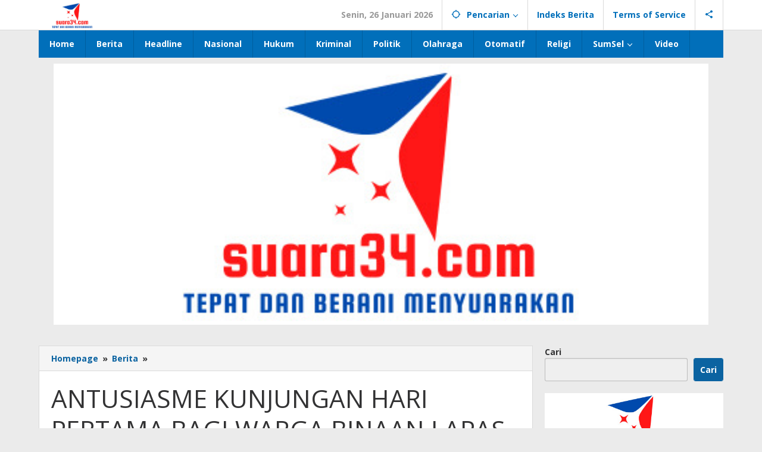

--- FILE ---
content_type: text/html; charset=UTF-8
request_url: https://suara34.com/antusiasme-kunjungan-hari-pertama-bagi-warga-binaan-lapas-kelas-iib-muara-enim-kemenkumaham-sumsel/
body_size: 20894
content:
<!DOCTYPE html>
<html lang="id">
<head itemscope="itemscope" itemtype="https://schema.org/WebSite">
<meta charset="UTF-8">
<meta name="viewport" content="width=device-width, initial-scale=1">
<link rel="profile" href="http://gmpg.org/xfn/11">

<meta name='robots' content='index, follow, max-image-preview:large, max-snippet:-1, max-video-preview:-1' />

	<!-- This site is optimized with the Yoast SEO plugin v26.8 - https://yoast.com/product/yoast-seo-wordpress/ -->
	<title>ANTUSIASME KUNJUNGAN HARI PERTAMA BAGI WARGA BINAAN LAPAS KELAS IIB MUARA ENIM KEMENKUMAHAM SUMSEL - SUARA 34</title>
	<link rel="canonical" href="https://suara34.com/antusiasme-kunjungan-hari-pertama-bagi-warga-binaan-lapas-kelas-iib-muara-enim-kemenkumaham-sumsel/" />
	<meta property="og:locale" content="id_ID" />
	<meta property="og:type" content="article" />
	<meta property="og:title" content="ANTUSIASME KUNJUNGAN HARI PERTAMA BAGI WARGA BINAAN LAPAS KELAS IIB MUARA ENIM KEMENKUMAHAM SUMSEL - SUARA 34" />
	<meta property="og:description" content="Humas_Lanim &#8211; Setelah lebih dari dua tahun pandemi covid-19, Lapas Kelas IIB Muara Enim Kemenkumham Sumsel membuka layanan kunjungan tatap muka secara" />
	<meta property="og:url" content="https://suara34.com/antusiasme-kunjungan-hari-pertama-bagi-warga-binaan-lapas-kelas-iib-muara-enim-kemenkumaham-sumsel/" />
	<meta property="og:site_name" content="SUARA 34" />
	<meta property="article:published_time" content="2022-07-12T05:30:30+00:00" />
	<meta property="og:image" content="https://suara34.com/wp-content/uploads/2022/07/Biru-Minimalis-Ulasan-Produk-Kiriman-Instagram-18-1.png" />
	<meta property="og:image:width" content="1080" />
	<meta property="og:image:height" content="1080" />
	<meta property="og:image:type" content="image/png" />
	<meta name="author" content="Redaksi Suara34" />
	<meta name="twitter:card" content="summary_large_image" />
	<meta name="twitter:label1" content="Ditulis oleh" />
	<meta name="twitter:data1" content="Redaksi Suara34" />
	<meta name="twitter:label2" content="Estimasi waktu membaca" />
	<meta name="twitter:data2" content="2 menit" />
	<script type="application/ld+json" class="yoast-schema-graph">{"@context":"https://schema.org","@graph":[{"@type":"Article","@id":"https://suara34.com/antusiasme-kunjungan-hari-pertama-bagi-warga-binaan-lapas-kelas-iib-muara-enim-kemenkumaham-sumsel/#article","isPartOf":{"@id":"https://suara34.com/antusiasme-kunjungan-hari-pertama-bagi-warga-binaan-lapas-kelas-iib-muara-enim-kemenkumaham-sumsel/"},"author":{"name":"Redaksi Suara34","@id":"https://suara34.com/#/schema/person/a94943aba6e60327fffc11ee9bdfc085"},"headline":"ANTUSIASME KUNJUNGAN HARI PERTAMA BAGI WARGA BINAAN LAPAS KELAS IIB MUARA ENIM KEMENKUMAHAM SUMSEL","datePublished":"2022-07-12T05:30:30+00:00","mainEntityOfPage":{"@id":"https://suara34.com/antusiasme-kunjungan-hari-pertama-bagi-warga-binaan-lapas-kelas-iib-muara-enim-kemenkumaham-sumsel/"},"wordCount":258,"commentCount":0,"publisher":{"@id":"https://suara34.com/#organization"},"image":{"@id":"https://suara34.com/antusiasme-kunjungan-hari-pertama-bagi-warga-binaan-lapas-kelas-iib-muara-enim-kemenkumaham-sumsel/#primaryimage"},"thumbnailUrl":"https://suara34.com/wp-content/uploads/2022/07/Biru-Minimalis-Ulasan-Produk-Kiriman-Instagram-18-1.png","articleSection":["Berita"],"inLanguage":"id","potentialAction":[{"@type":"CommentAction","name":"Comment","target":["https://suara34.com/antusiasme-kunjungan-hari-pertama-bagi-warga-binaan-lapas-kelas-iib-muara-enim-kemenkumaham-sumsel/#respond"]}]},{"@type":"WebPage","@id":"https://suara34.com/antusiasme-kunjungan-hari-pertama-bagi-warga-binaan-lapas-kelas-iib-muara-enim-kemenkumaham-sumsel/","url":"https://suara34.com/antusiasme-kunjungan-hari-pertama-bagi-warga-binaan-lapas-kelas-iib-muara-enim-kemenkumaham-sumsel/","name":"ANTUSIASME KUNJUNGAN HARI PERTAMA BAGI WARGA BINAAN LAPAS KELAS IIB MUARA ENIM KEMENKUMAHAM SUMSEL - SUARA 34","isPartOf":{"@id":"https://suara34.com/#website"},"primaryImageOfPage":{"@id":"https://suara34.com/antusiasme-kunjungan-hari-pertama-bagi-warga-binaan-lapas-kelas-iib-muara-enim-kemenkumaham-sumsel/#primaryimage"},"image":{"@id":"https://suara34.com/antusiasme-kunjungan-hari-pertama-bagi-warga-binaan-lapas-kelas-iib-muara-enim-kemenkumaham-sumsel/#primaryimage"},"thumbnailUrl":"https://suara34.com/wp-content/uploads/2022/07/Biru-Minimalis-Ulasan-Produk-Kiriman-Instagram-18-1.png","datePublished":"2022-07-12T05:30:30+00:00","breadcrumb":{"@id":"https://suara34.com/antusiasme-kunjungan-hari-pertama-bagi-warga-binaan-lapas-kelas-iib-muara-enim-kemenkumaham-sumsel/#breadcrumb"},"inLanguage":"id","potentialAction":[{"@type":"ReadAction","target":["https://suara34.com/antusiasme-kunjungan-hari-pertama-bagi-warga-binaan-lapas-kelas-iib-muara-enim-kemenkumaham-sumsel/"]}]},{"@type":"ImageObject","inLanguage":"id","@id":"https://suara34.com/antusiasme-kunjungan-hari-pertama-bagi-warga-binaan-lapas-kelas-iib-muara-enim-kemenkumaham-sumsel/#primaryimage","url":"https://suara34.com/wp-content/uploads/2022/07/Biru-Minimalis-Ulasan-Produk-Kiriman-Instagram-18-1.png","contentUrl":"https://suara34.com/wp-content/uploads/2022/07/Biru-Minimalis-Ulasan-Produk-Kiriman-Instagram-18-1.png","width":1080,"height":1080},{"@type":"BreadcrumbList","@id":"https://suara34.com/antusiasme-kunjungan-hari-pertama-bagi-warga-binaan-lapas-kelas-iib-muara-enim-kemenkumaham-sumsel/#breadcrumb","itemListElement":[{"@type":"ListItem","position":1,"name":"Beranda","item":"https://suara34.com/"},{"@type":"ListItem","position":2,"name":"ANTUSIASME KUNJUNGAN HARI PERTAMA BAGI WARGA BINAAN LAPAS KELAS IIB MUARA ENIM KEMENKUMAHAM SUMSEL"}]},{"@type":"WebSite","@id":"https://suara34.com/#website","url":"https://suara34.com/","name":"SUARA 34","description":"Penyampai Suara 34","publisher":{"@id":"https://suara34.com/#organization"},"potentialAction":[{"@type":"SearchAction","target":{"@type":"EntryPoint","urlTemplate":"https://suara34.com/?s={search_term_string}"},"query-input":{"@type":"PropertyValueSpecification","valueRequired":true,"valueName":"search_term_string"}}],"inLanguage":"id"},{"@type":"Organization","@id":"https://suara34.com/#organization","name":"SUARA 34","url":"https://suara34.com/","logo":{"@type":"ImageObject","inLanguage":"id","@id":"https://suara34.com/#/schema/logo/image/","url":"http://suara34.com/wp-content/uploads/2022/04/WhatsApp-Image-2022-04-15-at-08.48.52.jpeg","contentUrl":"http://suara34.com/wp-content/uploads/2022/04/WhatsApp-Image-2022-04-15-at-08.48.52.jpeg","width":694,"height":142,"caption":"SUARA 34"},"image":{"@id":"https://suara34.com/#/schema/logo/image/"}},{"@type":"Person","@id":"https://suara34.com/#/schema/person/a94943aba6e60327fffc11ee9bdfc085","name":"Redaksi Suara34","image":{"@type":"ImageObject","inLanguage":"id","@id":"https://suara34.com/#/schema/person/image/","url":"https://secure.gravatar.com/avatar/53dcb9aefa499748081455326a56202f66bd0095e67314e87cf8c5a6a63449c2?s=96&d=mm&r=g","contentUrl":"https://secure.gravatar.com/avatar/53dcb9aefa499748081455326a56202f66bd0095e67314e87cf8c5a6a63449c2?s=96&d=mm&r=g","caption":"Redaksi Suara34"},"sameAs":["http://suara34.com/"],"url":"https://suara34.com/author/redaksi/"}]}</script>
	<!-- / Yoast SEO plugin. -->


<link rel='dns-prefetch' href='//fonts.googleapis.com' />
<link rel="alternate" type="application/rss+xml" title="SUARA 34 &raquo; Feed" href="https://suara34.com/feed/" />
<link rel="alternate" type="application/rss+xml" title="SUARA 34 &raquo; Umpan Komentar" href="https://suara34.com/comments/feed/" />
<link rel="alternate" type="application/rss+xml" title="SUARA 34 &raquo; ANTUSIASME KUNJUNGAN HARI PERTAMA BAGI WARGA BINAAN LAPAS KELAS IIB MUARA ENIM KEMENKUMAHAM SUMSEL Umpan Komentar" href="https://suara34.com/antusiasme-kunjungan-hari-pertama-bagi-warga-binaan-lapas-kelas-iib-muara-enim-kemenkumaham-sumsel/feed/" />
<link rel="alternate" title="oEmbed (JSON)" type="application/json+oembed" href="https://suara34.com/wp-json/oembed/1.0/embed?url=https%3A%2F%2Fsuara34.com%2Fantusiasme-kunjungan-hari-pertama-bagi-warga-binaan-lapas-kelas-iib-muara-enim-kemenkumaham-sumsel%2F" />
<link rel="alternate" title="oEmbed (XML)" type="text/xml+oembed" href="https://suara34.com/wp-json/oembed/1.0/embed?url=https%3A%2F%2Fsuara34.com%2Fantusiasme-kunjungan-hari-pertama-bagi-warga-binaan-lapas-kelas-iib-muara-enim-kemenkumaham-sumsel%2F&#038;format=xml" />
<!-- suara34.com is managing ads with Advanced Ads 2.0.14 – https://wpadvancedads.com/ --><script id="suara-ready">
			window.advanced_ads_ready=function(e,a){a=a||"complete";var d=function(e){return"interactive"===a?"loading"!==e:"complete"===e};d(document.readyState)?e():document.addEventListener("readystatechange",(function(a){d(a.target.readyState)&&e()}),{once:"interactive"===a})},window.advanced_ads_ready_queue=window.advanced_ads_ready_queue||[];		</script>
		<style id='wp-img-auto-sizes-contain-inline-css' type='text/css'>
img:is([sizes=auto i],[sizes^="auto," i]){contain-intrinsic-size:3000px 1500px}
/*# sourceURL=wp-img-auto-sizes-contain-inline-css */
</style>
<link rel='stylesheet' id='dashicons-css' href='https://suara34.com/wp-includes/css/dashicons.min.css?ver=6.9' type='text/css' media='all' />
<link rel='stylesheet' id='post-views-counter-frontend-css' href='https://suara34.com/wp-content/plugins/post-views-counter/css/frontend.min.css?ver=1.6.0' type='text/css' media='all' />
<style id='wp-emoji-styles-inline-css' type='text/css'>

	img.wp-smiley, img.emoji {
		display: inline !important;
		border: none !important;
		box-shadow: none !important;
		height: 1em !important;
		width: 1em !important;
		margin: 0 0.07em !important;
		vertical-align: -0.1em !important;
		background: none !important;
		padding: 0 !important;
	}
/*# sourceURL=wp-emoji-styles-inline-css */
</style>
<link rel='stylesheet' id='majalahpro-core-css' href='https://suara34.com/wp-content/plugins/majalahpro-core/css/majalahpro-core.css?ver=1.2.9' type='text/css' media='all' />
<link rel='stylesheet' id='majalahpro-fonts-css' href='https://fonts.googleapis.com/css?family=Open+Sans%3Aregular%2Citalic%2C700%2C300%26subset%3Dlatin%2C&#038;ver=1.3.1' type='text/css' media='all' />
<link rel='stylesheet' id='majalahpro-style-css' href='https://suara34.com/wp-content/themes/majalahpro/style.css?ver=1.3.1' type='text/css' media='all' />
<style id='majalahpro-style-inline-css' type='text/css'>
body{color:#323233;font-family:"Open Sans",arial,sans-serif;}kbd,a.button,button,.button,button.button,input[type="button"],input[type="reset"],input[type="submit"],#infinite-handle span,ol.comment-list li div.reply .comment-reply-link,#cancel-comment-reply-link,.tagcloud a,.tagcloud ul,ul.page-numbers li span.page-numbers,.prevnextpost-links a .prevnextpost,.page-links .page-link-number,.sidr,#navigationamp,.firstpage-title,.gmr-ajax-tab > li > a.js-tabs__title-active,.gmr-ajax-tab > li > a.js-tabs__title-active:focus,.gmr-ajax-tab > li > a.js-tabs__title-active:hover,#secondary-slider .splide__slide.is-active{background-color:#0b63a1;}#primary-menu .sub-menu-search,#primary-menu .sub-menu,#primary-menu .children,.gmr-ajax-loader{border-bottom-color:#0b63a1;}blockquote,a.button,button,.button,button.button,input[type="button"],input[type="reset"],input[type="submit"],.gmr-theme div.sharedaddy h3.sd-title:before,.bypostauthor > .comment-body,ol.comment-list li .comment-meta:after,.widget-title span{border-color:#0b63a1;}.gmr-meta-topic a,h3.widget-title,h3.related-title,.gmr-owl-carousel .gmr-slide-topic a,.gmr-module-slide-topic a{color:#b9201f;}#secondary-slider{border-top-color:#b9201f;}.gmr-owl-carousel .gmr-slide-topic a,.gmr-firstbox-content{border-color:#b9201f;}a{color:#0b63a1;}.gmr-secondmenu #primary-menu > li.page_item_has_children > a:after,.gmr-secondmenu #primary-menu > li.menu-item-has-children > a:after,.gmr-secondmenu #primary-menu .sub-menu-search > li.page_item_has_children > a:after,.gmr-secondmenu #primary-menu .sub-menu-search > li.menu-item-has-children > a:after,.gmr-secondmenu #primary-menu .sub-menu > li.page_item_has_children > a:after,.gmr-secondmenu #primary-menu .sub-menu > li.menu-item-has-children > a:after,.gmr-secondmenu #primary-menu .children > li.page_item_has_children > a:after,.gmr-secondmenu #primary-menu .children > li.menu-item-has-children > a:after{border-color:#0b63a1;}a:hover,a:focus,a:active{color:#0b63a1;}.gmr-topnavmenu #primary-menu > li.page_item_has_children:hover > a:after,.gmr-topnavmenu #primary-menu > li.menu-item-has-children:hover > a:after{border-color:#0b63a1;}.site-title a{color:#0b63a1;}.site-description{color:#999999;}.gmr-logo{margin-top:3px;}.gmr-menuwrap,.gmr-sticky .top-header.sticky-menu,.gmr-mainmenu #primary-menu .sub-menu,.gmr-mainmenu #primary-menu .children{background-color:#016fba;}#gmr-responsive-menu,.gmr-mainmenu #primary-menu > li > a{color:#ffffff;}.gmr-mainmenu #primary-menu > li.menu-border > a span,.gmr-mainmenu #primary-menu > li.page_item_has_children > a:after,.gmr-mainmenu #primary-menu > li.menu-item-has-children > a:after,.gmr-mainmenu #primary-menu .sub-menu-search > li.page_item_has_children > a:after,.gmr-mainmenu #primary-menu .sub-menu-search > li.menu-item-has-children > a:after,.gmr-mainmenu #primary-menu .sub-menu > li.page_item_has_children > a:after,.gmr-mainmenu #primary-menu .sub-menu > li.menu-item-has-children > a:after,.gmr-mainmenu #primary-menu .children > li.page_item_has_children > a:after,.gmr-mainmenu #primary-menu .children > li.menu-item-has-children > a:after{border-color:#ffffff;}#gmr-responsive-menu:hover,.gmr-mainmenu #primary-menu > li:hover > a,.gmr-mainmenu #primary-menu .current-menu-item > a,.gmr-mainmenu #primary-menu .current-menu-ancestor > a,.gmr-mainmenu #primary-menu .current_page_item > a,.gmr-mainmenu #primary-menu .current_page_ancestor > a,.gmr-mainmenu .search-trigger .gmr-icon:hover{color:#ffffff;}.gmr-mainmenu #primary-menu > li.menu-border:hover > a span,.gmr-mainmenu #primary-menu > li.menu-border.current-menu-item > a span,.gmr-mainmenu #primary-menu > li.menu-border.current-menu-ancestor > a span,.gmr-mainmenu #primary-menu > li.menu-border.current_page_item > a span,.gmr-mainmenu #primary-menu > li.menu-border.current_page_ancestor > a span,.gmr-mainmenu #primary-menu > li.page_item_has_children:hover > a:after,.gmr-mainmenu #primary-menu > li.menu-item-has-children:hover > a:after{border-color:#ffffff;}.gmr-mainmenu #primary-menu > li:hover > a,.gmr-mainmenu #primary-menu .current-menu-item > a,.gmr-mainmenu #primary-menu .current-menu-ancestor > a,.gmr-mainmenu #primary-menu .current_page_item > a,.gmr-mainmenu #primary-menu .current_page_ancestor > a{background-color:#0b63a1;}.gmr-topnavwrap{background-color:#ffffff;}#gmr-topnavresponsive-menu svg,.gmr-topnavmenu #primary-menu > li > a,.gmr-social-icon ul > li > a,.search-trigger .gmr-icon{color:#016fba;}.gmr-topnavmenu #primary-menu > li.menu-border > a span,.gmr-topnavmenu #primary-menu > li.page_item_has_children > a:after,.gmr-topnavmenu #primary-menu > li.menu-item-has-children > a:after,.gmr-topnavmenu #primary-menu .sub-menu-search > li.page_item_has_children > a:after,.gmr-topnavmenu #primary-menu .sub-menu-search > li.menu-item-has-children > a:after,.gmr-topnavmenu #primary-menu .sub-menu > li.page_item_has_children > a:after,.gmr-topnavmenu #primary-menu .sub-menu > li.menu-item-has-children > a:after,.gmr-topnavmenu #primary-menu .children > li.page_item_has_children > a:after,.gmr-topnavmenu #primary-menu .children > li.menu-item-has-children > a:after{border-color:#016fba;}#gmr-topnavresponsive-menu:hover,.gmr-topnavmenu #primary-menu > li:hover > a,.gmr-topnavmenu #primary-menu .current-menu-item > a,.gmr-topnavmenu #primary-menu .current-menu-ancestor > a,.gmr-topnavmenu #primary-menu .current_page_item > a,.gmr-topnavmenu #primary-menu .current_page_ancestor > a,.gmr-social-icon ul > li > a:hover{color:#0b63a1;}.gmr-topnavmenu #primary-menu > li.menu-border:hover > a span,.gmr-topnavmenu #primary-menu > li.menu-border.current-menu-item > a span,.gmr-topnavmenu #primary-menu > li.menu-border.current-menu-ancestor > a span,.gmr-topnavmenu #primary-menu > li.menu-border.current_page_item > a span,.gmr-topnavmenu #primary-menu > li.menu-border.current_page_ancestor > a span,.gmr-topnavmenu #primary-menu > li.page_item_has_children:hover > a:after,.gmr-topnavmenu #primary-menu > li.menu-item-has-children:hover > a:after{border-color:#0b63a1;}.page-title,.breadcrumbs,.gmr-authorbox,.module-slide-tabs,.related-title{background-color:#f5f5f5;}.site-main,.gmr-infinite-selector.gmr-related-infinite #gmr-main-load .item-infinite .item-box,.majalahpro-core-related-post .gmr-newinfinite{background-color:#ffffff;}h1,h2,h3,h4,h5,h6,.h1,.h2,.h3,.h4,.h5,.h6,.site-title,#gmr-responsive-menu,.gmr-mainmenu #primary-menu > li > a{font-family:"Open Sans",arial,sans-serif;}body,.gmr-gallery-related ul li,.gmr-module-posts ul li{font-weight:600;font-size:14px;}.entry-content-single{font-size:17px;}h1{font-size:30px;}h2{font-size:26px;}h3{font-size:24px;}h4{font-size:22px;}h5{font-size:20px;}h6{font-size:18px;}.widget-footer{background-color:#ffffff;}.site-footer{color:#323233;}.site-footer a{color:#999;}.site-footer a:hover{color:#999;}
/*# sourceURL=majalahpro-style-inline-css */
</style>
<link rel="https://api.w.org/" href="https://suara34.com/wp-json/" /><link rel="alternate" title="JSON" type="application/json" href="https://suara34.com/wp-json/wp/v2/posts/1345" /><link rel="EditURI" type="application/rsd+xml" title="RSD" href="https://suara34.com/xmlrpc.php?rsd" />
<meta name="generator" content="WordPress 6.9" />
<link rel='shortlink' href='https://suara34.com/?p=1345' />
<link rel="pingback" href="https://suara34.com/xmlrpc.php"><script  async src="https://pagead2.googlesyndication.com/pagead/js/adsbygoogle.js?client=ca-pub-1258807690579212" crossorigin="anonymous"></script><link rel="icon" href="https://suara34.com/wp-content/uploads/2023/12/cropped-IMG-20220423-WA00103-150x150.jpg" sizes="32x32" />
<link rel="icon" href="https://suara34.com/wp-content/uploads/2023/12/cropped-IMG-20220423-WA00103-300x300.jpg" sizes="192x192" />
<link rel="apple-touch-icon" href="https://suara34.com/wp-content/uploads/2023/12/cropped-IMG-20220423-WA00103-300x300.jpg" />
<meta name="msapplication-TileImage" content="https://suara34.com/wp-content/uploads/2023/12/cropped-IMG-20220423-WA00103-300x300.jpg" />
<style id='wp-block-search-inline-css' type='text/css'>
.wp-block-search__button{margin-left:10px;word-break:normal}.wp-block-search__button.has-icon{line-height:0}.wp-block-search__button svg{height:1.25em;min-height:24px;min-width:24px;width:1.25em;fill:currentColor;vertical-align:text-bottom}:where(.wp-block-search__button){border:1px solid #ccc;padding:6px 10px}.wp-block-search__inside-wrapper{display:flex;flex:auto;flex-wrap:nowrap;max-width:100%}.wp-block-search__label{width:100%}.wp-block-search.wp-block-search__button-only .wp-block-search__button{box-sizing:border-box;display:flex;flex-shrink:0;justify-content:center;margin-left:0;max-width:100%}.wp-block-search.wp-block-search__button-only .wp-block-search__inside-wrapper{min-width:0!important;transition-property:width}.wp-block-search.wp-block-search__button-only .wp-block-search__input{flex-basis:100%;transition-duration:.3s}.wp-block-search.wp-block-search__button-only.wp-block-search__searchfield-hidden,.wp-block-search.wp-block-search__button-only.wp-block-search__searchfield-hidden .wp-block-search__inside-wrapper{overflow:hidden}.wp-block-search.wp-block-search__button-only.wp-block-search__searchfield-hidden .wp-block-search__input{border-left-width:0!important;border-right-width:0!important;flex-basis:0;flex-grow:0;margin:0;min-width:0!important;padding-left:0!important;padding-right:0!important;width:0!important}:where(.wp-block-search__input){appearance:none;border:1px solid #949494;flex-grow:1;font-family:inherit;font-size:inherit;font-style:inherit;font-weight:inherit;letter-spacing:inherit;line-height:inherit;margin-left:0;margin-right:0;min-width:3rem;padding:8px;text-decoration:unset!important;text-transform:inherit}:where(.wp-block-search__button-inside .wp-block-search__inside-wrapper){background-color:#fff;border:1px solid #949494;box-sizing:border-box;padding:4px}:where(.wp-block-search__button-inside .wp-block-search__inside-wrapper) .wp-block-search__input{border:none;border-radius:0;padding:0 4px}:where(.wp-block-search__button-inside .wp-block-search__inside-wrapper) .wp-block-search__input:focus{outline:none}:where(.wp-block-search__button-inside .wp-block-search__inside-wrapper) :where(.wp-block-search__button){padding:4px 8px}.wp-block-search.aligncenter .wp-block-search__inside-wrapper{margin:auto}.wp-block[data-align=right] .wp-block-search.wp-block-search__button-only .wp-block-search__inside-wrapper{float:right}
/*# sourceURL=https://suara34.com/wp-includes/blocks/search/style.min.css */
</style>
<style id='global-styles-inline-css' type='text/css'>
:root{--wp--preset--aspect-ratio--square: 1;--wp--preset--aspect-ratio--4-3: 4/3;--wp--preset--aspect-ratio--3-4: 3/4;--wp--preset--aspect-ratio--3-2: 3/2;--wp--preset--aspect-ratio--2-3: 2/3;--wp--preset--aspect-ratio--16-9: 16/9;--wp--preset--aspect-ratio--9-16: 9/16;--wp--preset--color--black: #000000;--wp--preset--color--cyan-bluish-gray: #abb8c3;--wp--preset--color--white: #ffffff;--wp--preset--color--pale-pink: #f78da7;--wp--preset--color--vivid-red: #cf2e2e;--wp--preset--color--luminous-vivid-orange: #ff6900;--wp--preset--color--luminous-vivid-amber: #fcb900;--wp--preset--color--light-green-cyan: #7bdcb5;--wp--preset--color--vivid-green-cyan: #00d084;--wp--preset--color--pale-cyan-blue: #8ed1fc;--wp--preset--color--vivid-cyan-blue: #0693e3;--wp--preset--color--vivid-purple: #9b51e0;--wp--preset--gradient--vivid-cyan-blue-to-vivid-purple: linear-gradient(135deg,rgb(6,147,227) 0%,rgb(155,81,224) 100%);--wp--preset--gradient--light-green-cyan-to-vivid-green-cyan: linear-gradient(135deg,rgb(122,220,180) 0%,rgb(0,208,130) 100%);--wp--preset--gradient--luminous-vivid-amber-to-luminous-vivid-orange: linear-gradient(135deg,rgb(252,185,0) 0%,rgb(255,105,0) 100%);--wp--preset--gradient--luminous-vivid-orange-to-vivid-red: linear-gradient(135deg,rgb(255,105,0) 0%,rgb(207,46,46) 100%);--wp--preset--gradient--very-light-gray-to-cyan-bluish-gray: linear-gradient(135deg,rgb(238,238,238) 0%,rgb(169,184,195) 100%);--wp--preset--gradient--cool-to-warm-spectrum: linear-gradient(135deg,rgb(74,234,220) 0%,rgb(151,120,209) 20%,rgb(207,42,186) 40%,rgb(238,44,130) 60%,rgb(251,105,98) 80%,rgb(254,248,76) 100%);--wp--preset--gradient--blush-light-purple: linear-gradient(135deg,rgb(255,206,236) 0%,rgb(152,150,240) 100%);--wp--preset--gradient--blush-bordeaux: linear-gradient(135deg,rgb(254,205,165) 0%,rgb(254,45,45) 50%,rgb(107,0,62) 100%);--wp--preset--gradient--luminous-dusk: linear-gradient(135deg,rgb(255,203,112) 0%,rgb(199,81,192) 50%,rgb(65,88,208) 100%);--wp--preset--gradient--pale-ocean: linear-gradient(135deg,rgb(255,245,203) 0%,rgb(182,227,212) 50%,rgb(51,167,181) 100%);--wp--preset--gradient--electric-grass: linear-gradient(135deg,rgb(202,248,128) 0%,rgb(113,206,126) 100%);--wp--preset--gradient--midnight: linear-gradient(135deg,rgb(2,3,129) 0%,rgb(40,116,252) 100%);--wp--preset--font-size--small: 13px;--wp--preset--font-size--medium: 20px;--wp--preset--font-size--large: 36px;--wp--preset--font-size--x-large: 42px;--wp--preset--spacing--20: 0.44rem;--wp--preset--spacing--30: 0.67rem;--wp--preset--spacing--40: 1rem;--wp--preset--spacing--50: 1.5rem;--wp--preset--spacing--60: 2.25rem;--wp--preset--spacing--70: 3.38rem;--wp--preset--spacing--80: 5.06rem;--wp--preset--shadow--natural: 6px 6px 9px rgba(0, 0, 0, 0.2);--wp--preset--shadow--deep: 12px 12px 50px rgba(0, 0, 0, 0.4);--wp--preset--shadow--sharp: 6px 6px 0px rgba(0, 0, 0, 0.2);--wp--preset--shadow--outlined: 6px 6px 0px -3px rgb(255, 255, 255), 6px 6px rgb(0, 0, 0);--wp--preset--shadow--crisp: 6px 6px 0px rgb(0, 0, 0);}:where(.is-layout-flex){gap: 0.5em;}:where(.is-layout-grid){gap: 0.5em;}body .is-layout-flex{display: flex;}.is-layout-flex{flex-wrap: wrap;align-items: center;}.is-layout-flex > :is(*, div){margin: 0;}body .is-layout-grid{display: grid;}.is-layout-grid > :is(*, div){margin: 0;}:where(.wp-block-columns.is-layout-flex){gap: 2em;}:where(.wp-block-columns.is-layout-grid){gap: 2em;}:where(.wp-block-post-template.is-layout-flex){gap: 1.25em;}:where(.wp-block-post-template.is-layout-grid){gap: 1.25em;}.has-black-color{color: var(--wp--preset--color--black) !important;}.has-cyan-bluish-gray-color{color: var(--wp--preset--color--cyan-bluish-gray) !important;}.has-white-color{color: var(--wp--preset--color--white) !important;}.has-pale-pink-color{color: var(--wp--preset--color--pale-pink) !important;}.has-vivid-red-color{color: var(--wp--preset--color--vivid-red) !important;}.has-luminous-vivid-orange-color{color: var(--wp--preset--color--luminous-vivid-orange) !important;}.has-luminous-vivid-amber-color{color: var(--wp--preset--color--luminous-vivid-amber) !important;}.has-light-green-cyan-color{color: var(--wp--preset--color--light-green-cyan) !important;}.has-vivid-green-cyan-color{color: var(--wp--preset--color--vivid-green-cyan) !important;}.has-pale-cyan-blue-color{color: var(--wp--preset--color--pale-cyan-blue) !important;}.has-vivid-cyan-blue-color{color: var(--wp--preset--color--vivid-cyan-blue) !important;}.has-vivid-purple-color{color: var(--wp--preset--color--vivid-purple) !important;}.has-black-background-color{background-color: var(--wp--preset--color--black) !important;}.has-cyan-bluish-gray-background-color{background-color: var(--wp--preset--color--cyan-bluish-gray) !important;}.has-white-background-color{background-color: var(--wp--preset--color--white) !important;}.has-pale-pink-background-color{background-color: var(--wp--preset--color--pale-pink) !important;}.has-vivid-red-background-color{background-color: var(--wp--preset--color--vivid-red) !important;}.has-luminous-vivid-orange-background-color{background-color: var(--wp--preset--color--luminous-vivid-orange) !important;}.has-luminous-vivid-amber-background-color{background-color: var(--wp--preset--color--luminous-vivid-amber) !important;}.has-light-green-cyan-background-color{background-color: var(--wp--preset--color--light-green-cyan) !important;}.has-vivid-green-cyan-background-color{background-color: var(--wp--preset--color--vivid-green-cyan) !important;}.has-pale-cyan-blue-background-color{background-color: var(--wp--preset--color--pale-cyan-blue) !important;}.has-vivid-cyan-blue-background-color{background-color: var(--wp--preset--color--vivid-cyan-blue) !important;}.has-vivid-purple-background-color{background-color: var(--wp--preset--color--vivid-purple) !important;}.has-black-border-color{border-color: var(--wp--preset--color--black) !important;}.has-cyan-bluish-gray-border-color{border-color: var(--wp--preset--color--cyan-bluish-gray) !important;}.has-white-border-color{border-color: var(--wp--preset--color--white) !important;}.has-pale-pink-border-color{border-color: var(--wp--preset--color--pale-pink) !important;}.has-vivid-red-border-color{border-color: var(--wp--preset--color--vivid-red) !important;}.has-luminous-vivid-orange-border-color{border-color: var(--wp--preset--color--luminous-vivid-orange) !important;}.has-luminous-vivid-amber-border-color{border-color: var(--wp--preset--color--luminous-vivid-amber) !important;}.has-light-green-cyan-border-color{border-color: var(--wp--preset--color--light-green-cyan) !important;}.has-vivid-green-cyan-border-color{border-color: var(--wp--preset--color--vivid-green-cyan) !important;}.has-pale-cyan-blue-border-color{border-color: var(--wp--preset--color--pale-cyan-blue) !important;}.has-vivid-cyan-blue-border-color{border-color: var(--wp--preset--color--vivid-cyan-blue) !important;}.has-vivid-purple-border-color{border-color: var(--wp--preset--color--vivid-purple) !important;}.has-vivid-cyan-blue-to-vivid-purple-gradient-background{background: var(--wp--preset--gradient--vivid-cyan-blue-to-vivid-purple) !important;}.has-light-green-cyan-to-vivid-green-cyan-gradient-background{background: var(--wp--preset--gradient--light-green-cyan-to-vivid-green-cyan) !important;}.has-luminous-vivid-amber-to-luminous-vivid-orange-gradient-background{background: var(--wp--preset--gradient--luminous-vivid-amber-to-luminous-vivid-orange) !important;}.has-luminous-vivid-orange-to-vivid-red-gradient-background{background: var(--wp--preset--gradient--luminous-vivid-orange-to-vivid-red) !important;}.has-very-light-gray-to-cyan-bluish-gray-gradient-background{background: var(--wp--preset--gradient--very-light-gray-to-cyan-bluish-gray) !important;}.has-cool-to-warm-spectrum-gradient-background{background: var(--wp--preset--gradient--cool-to-warm-spectrum) !important;}.has-blush-light-purple-gradient-background{background: var(--wp--preset--gradient--blush-light-purple) !important;}.has-blush-bordeaux-gradient-background{background: var(--wp--preset--gradient--blush-bordeaux) !important;}.has-luminous-dusk-gradient-background{background: var(--wp--preset--gradient--luminous-dusk) !important;}.has-pale-ocean-gradient-background{background: var(--wp--preset--gradient--pale-ocean) !important;}.has-electric-grass-gradient-background{background: var(--wp--preset--gradient--electric-grass) !important;}.has-midnight-gradient-background{background: var(--wp--preset--gradient--midnight) !important;}.has-small-font-size{font-size: var(--wp--preset--font-size--small) !important;}.has-medium-font-size{font-size: var(--wp--preset--font-size--medium) !important;}.has-large-font-size{font-size: var(--wp--preset--font-size--large) !important;}.has-x-large-font-size{font-size: var(--wp--preset--font-size--x-large) !important;}
/*# sourceURL=global-styles-inline-css */
</style>
<link rel='stylesheet' id='mediaelement-css' href='https://suara34.com/wp-includes/js/mediaelement/mediaelementplayer-legacy.min.css?ver=4.2.17' type='text/css' media='all' />
<link rel='stylesheet' id='wp-mediaelement-css' href='https://suara34.com/wp-includes/js/mediaelement/wp-mediaelement.min.css?ver=6.9' type='text/css' media='all' />
</head>

<body class="wp-singular post-template-default single single-post postid-1345 single-format-standard wp-theme-majalahpro gmr-theme idtheme kentooz gmr-sticky group-blog aa-prefix-suara-" itemscope="itemscope" itemtype="https://schema.org/WebPage">
<a class="skip-link screen-reader-text" href="#main">Lewati ke konten</a>

<div class="top-header-second">
	<div class="gmr-topnavwrap clearfix">
		<div class="container">
			<div class="gmr-list-table">
				<div class="gmr-table-row">
					<div class="gmr-table-cell gmr-table-logo">
						<div class="gmr-mobilelogo">
							<div class="gmr-logo"><a href="https://suara34.com/" class="custom-logo-link" itemprop="url" title="SUARA 34"><img src="https://suara34.com/wp-content/uploads/2022/04/IMG-20220423-WA00103.jpg" alt="SUARA 34" title="SUARA 34" /></a></div>						</div>
					</div>
					<div class="gmr-table-cell gmr-table-menu">
													<a id="gmr-topnavresponsive-menu" href="#menus" title="Menus" rel="nofollow"><svg xmlns="http://www.w3.org/2000/svg" xmlns:xlink="http://www.w3.org/1999/xlink" aria-hidden="true" role="img" style="vertical-align: -0.125em;" width="1em" height="1em" preserveAspectRatio="xMidYMid meet" viewBox="0 0 24 24"><path d="M3 18h18v-2H3v2zm0-5h18v-2H3v2zm0-7v2h18V6H3z" fill="currentColor"/></svg></a>
							<div class="close-topnavmenu-wrap"><a id="close-topnavmenu-button" rel="nofollow" href="#"><svg xmlns="http://www.w3.org/2000/svg" xmlns:xlink="http://www.w3.org/1999/xlink" aria-hidden="true" role="img" width="1em" height="1em" preserveAspectRatio="xMidYMid meet" viewBox="0 0 24 24"><g fill="currentColor"><path d="M12 2a10 10 0 1 0 10 10A10 10 0 0 0 12 2zm0 18a8 8 0 1 1 8-8a8 8 0 0 1-8 8z"/><path d="M14.71 9.29a1 1 0 0 0-1.42 0L12 10.59l-1.29-1.3a1 1 0 0 0-1.42 1.42l1.3 1.29l-1.3 1.29a1 1 0 0 0 0 1.42a1 1 0 0 0 1.42 0l1.29-1.3l1.29 1.3a1 1 0 0 0 1.42 0a1 1 0 0 0 0-1.42L13.41 12l1.3-1.29a1 1 0 0 0 0-1.42z"/></g></svg></a></div>
							<nav id="site-navigation" class="gmr-topnavmenu pull-right" role="navigation" itemscope="itemscope" itemtype="https://schema.org/SiteNavigationElement">
								<ul id="primary-menu" class="menu"><li class="menu-item menu-item-type-custom menu-item-object-custom menu-item-object-date"><span class="gmr-top-date" data-lang="id">&nbsp;</span></li><li class="menu-item menu-item-type-custom menu-item-object-custom menu-item-has-children gmr-search"><a href="#" title="Pencarian" rel="nofollow" itemprop="url"><svg xmlns="http://www.w3.org/2000/svg" xmlns:xlink="http://www.w3.org/1999/xlink" aria-hidden="true" role="img" style="vertical-align: -0.125em;" width="1em" height="1em" preserveAspectRatio="xMidYMid meet" viewBox="0 0 24 24"><path d="M20.94 11A8.994 8.994 0 0 0 13 3.06V1h-2v2.06A8.994 8.994 0 0 0 3.06 11H1v2h2.06A8.994 8.994 0 0 0 11 20.94V23h2v-2.06A8.994 8.994 0 0 0 20.94 13H23v-2h-2.06zM12 19c-3.87 0-7-3.13-7-7s3.13-7 7-7s7 3.13 7 7s-3.13 7-7 7z" fill="currentColor"/></svg><span itemprop="name">Pencarian</span></a><ul class="sub-menu-search"><li id="menu-item-search" class="menu-item menu-item-type-custom menu-item-object-custom menu-item-search"><form method="get" class="gmr-searchform searchform" action="https://suara34.com/"><input type="text" name="s" id="s" placeholder="Pencarian" /></form></li></ul></li><li id="menu-item-74" class="menu-item menu-item-type-post_type menu-item-object-page menu-item-74"><a href="https://suara34.com/indeks-berita/" itemprop="url"><span itemprop="name">Indeks Berita</span></a></li>
<li id="menu-item-14" class="menu-item menu-item-type-post_type menu-item-object-page menu-item-14"><a href="https://suara34.com/terms-of-service/" itemprop="url"><span itemprop="name">Terms of Service</span></a></li>

					<li class="menu-item menu-item-type-custom menu-item-object-custom gmr-social-menu">
						<a href="#" title="Social Network" rel="nofollow" class="gmr-social-mainlink" itemprop="url">
							<svg xmlns="http://www.w3.org/2000/svg" xmlns:xlink="http://www.w3.org/1999/xlink" aria-hidden="true" role="img" style="vertical-align: -0.125em;" width="1em" height="1em" preserveAspectRatio="xMidYMid meet" viewBox="0 0 24 24"><path d="M18 16.08c-.76 0-1.44.3-1.96.77L8.91 12.7c.05-.23.09-.46.09-.7s-.04-.47-.09-.7l7.05-4.11c.54.5 1.25.81 2.04.81c1.66 0 3-1.34 3-3s-1.34-3-3-3s-3 1.34-3 3c0 .24.04.47.09.7L8.04 9.81C7.5 9.31 6.79 9 6 9c-1.66 0-3 1.34-3 3s1.34 3 3 3c.79 0 1.5-.31 2.04-.81l7.12 4.16c-.05.21-.08.43-.08.65c0 1.61 1.31 2.92 2.92 2.92c1.61 0 2.92-1.31 2.92-2.92s-1.31-2.92-2.92-2.92z" fill="currentColor"/></svg>
						</a><ul class="sub-menu"><li class="menu-item menu-item-type-custom menu-item-object-custom menu-item-social-network"><a href="#" title="Facebook" class="facebook" target="_blank" rel="nofollow"><svg xmlns="http://www.w3.org/2000/svg" xmlns:xlink="http://www.w3.org/1999/xlink" aria-hidden="true" role="img" width="1em" height="1em" preserveAspectRatio="xMidYMid meet" viewBox="0 0 16 16"><g fill="currentColor"><path d="M16 8.049c0-4.446-3.582-8.05-8-8.05C3.58 0-.002 3.603-.002 8.05c0 4.017 2.926 7.347 6.75 7.951v-5.625h-2.03V8.05H6.75V6.275c0-2.017 1.195-3.131 3.022-3.131c.876 0 1.791.157 1.791.157v1.98h-1.009c-.993 0-1.303.621-1.303 1.258v1.51h2.218l-.354 2.326H9.25V16c3.824-.604 6.75-3.934 6.75-7.951z"/></g></svg>Facebook</a></li><li class="menu-item menu-item-type-custom menu-item-object-custom menu-item-social-network"><a href="#" title="Twitter" class="twitter" target="_blank" rel="nofollow"><svg xmlns="http://www.w3.org/2000/svg" aria-hidden="true" role="img" width="1em" height="1em" viewBox="0 0 24 24"><path fill="currentColor" d="M18.901 1.153h3.68l-8.04 9.19L24 22.846h-7.406l-5.8-7.584l-6.638 7.584H.474l8.6-9.83L0 1.154h7.594l5.243 6.932ZM17.61 20.644h2.039L6.486 3.24H4.298Z"></path></svg>Twitter</a></li><li class="menu-item menu-item-type-custom menu-item-object-custom menu-item-social-network"><a href="#" title="Pinterest" class="pinterest" target="_blank" rel="nofollow"><svg xmlns="http://www.w3.org/2000/svg" xmlns:xlink="http://www.w3.org/1999/xlink" aria-hidden="true" role="img" width="1em" height="1em" preserveAspectRatio="xMidYMid meet" viewBox="0 0 16 16"><g fill="currentColor"><path d="M8 0a8 8 0 0 0-2.915 15.452c-.07-.633-.134-1.606.027-2.297c.146-.625.938-3.977.938-3.977s-.239-.479-.239-1.187c0-1.113.645-1.943 1.448-1.943c.682 0 1.012.512 1.012 1.127c0 .686-.437 1.712-.663 2.663c-.188.796.4 1.446 1.185 1.446c1.422 0 2.515-1.5 2.515-3.664c0-1.915-1.377-3.254-3.342-3.254c-2.276 0-3.612 1.707-3.612 3.471c0 .688.265 1.425.595 1.826a.24.24 0 0 1 .056.23c-.061.252-.196.796-.222.907c-.035.146-.116.177-.268.107c-1-.465-1.624-1.926-1.624-3.1c0-2.523 1.834-4.84 5.286-4.84c2.775 0 4.932 1.977 4.932 4.62c0 2.757-1.739 4.976-4.151 4.976c-.811 0-1.573-.421-1.834-.919l-.498 1.902c-.181.695-.669 1.566-.995 2.097A8 8 0 1 0 8 0z"/></g></svg>Pinterest</a></li><li class="menu-item menu-item-type-custom menu-item-object-custom menu-item-social-network"><a href="https://suara34.com/feed/" title="RSS" class="rss" target="_blank" rel="nofollow"><svg xmlns="http://www.w3.org/2000/svg" xmlns:xlink="http://www.w3.org/1999/xlink" aria-hidden="true" role="img" width="1em" height="1em" preserveAspectRatio="xMidYMid meet" viewBox="0 0 20 20"><path d="M14.92 18H18C18 9.32 10.82 2.25 2 2.25v3.02c7.12 0 12.92 5.71 12.92 12.73zm-5.44 0h3.08C12.56 12.27 7.82 7.6 2 7.6v3.02c2 0 3.87.77 5.29 2.16A7.292 7.292 0 0 1 9.48 18zm-5.35-.02c1.17 0 2.13-.93 2.13-2.09c0-1.15-.96-2.09-2.13-2.09c-1.18 0-2.13.94-2.13 2.09c0 1.16.95 2.09 2.13 2.09z" fill="currentColor"/></svg>RSS</a></li></ul></li></ul>							</nav><!-- #site-navigation -->
											</div>
				</div>
			</div>
					</div>
	</div>
</div>


	<header id="masthead" class="site-header" role="banner" itemscope="itemscope" itemtype="https://schema.org/WPHeader">
		<div class="top-header">
			<div class="container">
				<div class="gmr-menuwrap clearfix">
					<nav id="site-navigation" class="gmr-mainmenu" role="navigation" itemscope="itemscope" itemtype="https://schema.org/SiteNavigationElement">
						<ul id="primary-menu" class="menu"><li id="menu-item-125" class="menu-item menu-item-type-custom menu-item-object-custom menu-item-home menu-item-125"><a href="http://suara34.com/" itemprop="url"><span itemprop="name">Home</span></a></li>
<li id="menu-item-97" class="menu-item menu-item-type-taxonomy menu-item-object-category current-post-ancestor current-menu-parent current-post-parent menu-item-97"><a href="https://suara34.com/category/berita/" itemprop="url"><span itemprop="name">Berita</span></a></li>
<li id="menu-item-99" class="menu-item menu-item-type-taxonomy menu-item-object-category menu-item-99"><a href="https://suara34.com/category/headline/" itemprop="url"><span itemprop="name">Headline</span></a></li>
<li id="menu-item-102" class="menu-item menu-item-type-taxonomy menu-item-object-category menu-item-102"><a href="https://suara34.com/category/nasional/" itemprop="url"><span itemprop="name">Nasional</span></a></li>
<li id="menu-item-100" class="menu-item menu-item-type-taxonomy menu-item-object-category menu-item-100"><a href="https://suara34.com/category/hukum/" itemprop="url"><span itemprop="name">Hukum</span></a></li>
<li id="menu-item-101" class="menu-item menu-item-type-taxonomy menu-item-object-category menu-item-101"><a href="https://suara34.com/category/kriminal/" itemprop="url"><span itemprop="name">Kriminal</span></a></li>
<li id="menu-item-105" class="menu-item menu-item-type-taxonomy menu-item-object-category menu-item-105"><a href="https://suara34.com/category/politik/" itemprop="url"><span itemprop="name">Politik</span></a></li>
<li id="menu-item-103" class="menu-item menu-item-type-taxonomy menu-item-object-category menu-item-103"><a href="https://suara34.com/category/olahraga/" itemprop="url"><span itemprop="name">Olahraga</span></a></li>
<li id="menu-item-104" class="menu-item menu-item-type-taxonomy menu-item-object-category menu-item-104"><a href="https://suara34.com/category/otomatif/" itemprop="url"><span itemprop="name">Otomatif</span></a></li>
<li id="menu-item-106" class="menu-item menu-item-type-taxonomy menu-item-object-category menu-item-106"><a href="https://suara34.com/category/religi/" itemprop="url"><span itemprop="name">Religi</span></a></li>
<li id="menu-item-107" class="menu-item menu-item-type-taxonomy menu-item-object-category menu-item-has-children menu-item-107"><a href="https://suara34.com/category/sumsel/" itemprop="url"><span itemprop="name">SumSel</span></a>
<ul class="sub-menu">
	<li id="menu-item-121" class="menu-item menu-item-type-taxonomy menu-item-object-category menu-item-121"><a href="https://suara34.com/category/sumsel/palembang/" itemprop="url"><span itemprop="name">Palembang</span></a></li>
	<li id="menu-item-108" class="menu-item menu-item-type-taxonomy menu-item-object-category menu-item-108"><a href="https://suara34.com/category/sumsel/empat-lawang/" itemprop="url"><span itemprop="name">Empat Lawang</span></a></li>
	<li id="menu-item-109" class="menu-item menu-item-type-taxonomy menu-item-object-category menu-item-109"><a href="https://suara34.com/category/sumsel/lahat/" itemprop="url"><span itemprop="name">Lahat</span></a></li>
	<li id="menu-item-110" class="menu-item menu-item-type-taxonomy menu-item-object-category menu-item-110"><a href="https://suara34.com/category/sumsel/lubuk-linggau/" itemprop="url"><span itemprop="name">Lubuk Linggau</span></a></li>
	<li id="menu-item-111" class="menu-item menu-item-type-taxonomy menu-item-object-category menu-item-111"><a href="https://suara34.com/category/sumsel/muara-enim/" itemprop="url"><span itemprop="name">Muara Enim</span></a></li>
	<li id="menu-item-112" class="menu-item menu-item-type-taxonomy menu-item-object-category menu-item-112"><a href="https://suara34.com/category/sumsel/muaradua/" itemprop="url"><span itemprop="name">Muaradua</span></a></li>
	<li id="menu-item-113" class="menu-item menu-item-type-taxonomy menu-item-object-category menu-item-113"><a href="https://suara34.com/category/sumsel/muba/" itemprop="url"><span itemprop="name">Muba</span></a></li>
	<li id="menu-item-114" class="menu-item menu-item-type-taxonomy menu-item-object-category menu-item-114"><a href="https://suara34.com/category/sumsel/muratara/" itemprop="url"><span itemprop="name">Muratara</span></a></li>
	<li id="menu-item-115" class="menu-item menu-item-type-taxonomy menu-item-object-category menu-item-115"><a href="https://suara34.com/category/sumsel/musi-rawas/" itemprop="url"><span itemprop="name">Musi Rawas</span></a></li>
	<li id="menu-item-116" class="menu-item menu-item-type-taxonomy menu-item-object-category menu-item-116"><a href="https://suara34.com/category/sumsel/oki/" itemprop="url"><span itemprop="name">OKI</span></a></li>
	<li id="menu-item-117" class="menu-item menu-item-type-taxonomy menu-item-object-category menu-item-117"><a href="https://suara34.com/category/sumsel/oku/" itemprop="url"><span itemprop="name">OKU</span></a></li>
	<li id="menu-item-118" class="menu-item menu-item-type-taxonomy menu-item-object-category menu-item-118"><a href="https://suara34.com/category/sumsel/oku-selatan/" itemprop="url"><span itemprop="name">OKU Selatan</span></a></li>
	<li id="menu-item-119" class="menu-item menu-item-type-taxonomy menu-item-object-category menu-item-119"><a href="https://suara34.com/category/sumsel/oku-timur/" itemprop="url"><span itemprop="name">OKU Timur</span></a></li>
	<li id="menu-item-120" class="menu-item menu-item-type-taxonomy menu-item-object-category menu-item-120"><a href="https://suara34.com/category/sumsel/pagar-alam/" itemprop="url"><span itemprop="name">Pagar Alam</span></a></li>
	<li id="menu-item-122" class="menu-item menu-item-type-taxonomy menu-item-object-category menu-item-122"><a href="https://suara34.com/category/sumsel/pali/" itemprop="url"><span itemprop="name">Pali</span></a></li>
	<li id="menu-item-123" class="menu-item menu-item-type-taxonomy menu-item-object-category menu-item-123"><a href="https://suara34.com/category/sumsel/prabumulih/" itemprop="url"><span itemprop="name">Prabumulih</span></a></li>
</ul>
</li>
<li id="menu-item-124" class="menu-item menu-item-type-taxonomy menu-item-object-category menu-item-124"><a href="https://suara34.com/category/video/" itemprop="url"><span itemprop="name">Video</span></a></li>
</ul>					</nav><!-- #site-navigation -->
				</div>
			</div>
		</div><!-- .top-header -->
	</header><!-- #masthead -->

	
<div class="site inner-wrap" id="site-container">
	
	<div id="content" class="gmr-content">

		<div class="container"><div class="majalahpro-core-topbanner-aftermenu"><img class="alignnone" title="lamazi" src=" https://suara34.com/wp-content/uploads/2022/04/IMG-20220423-WA00103.jpg  " alt="" width="1100" height="350"></div></div>
		<div class="container">

			<div class="row">

<div id="primary" class="content-area col-md-content">

			<div class="breadcrumbs" itemscope itemtype="https://schema.org/BreadcrumbList">
				<div class="container">
																												<span class="first-item" itemprop="itemListElement" itemscope itemtype="https://schema.org/ListItem">
										<a itemscope itemtype="https://schema.org/WebPage" itemprop="item" itemid="https://suara34.com/" href="https://suara34.com/">
											<span itemprop="name">Homepage</span>
										</a>
										<span itemprop="position" content="1"></span>
									</span>
														<span class="separator">&raquo;</span>
																																<span class="0-item" itemprop="itemListElement" itemscope itemtype="https://schema.org/ListItem">
									<a itemscope itemtype="https://schema.org/WebPage" itemprop="item" itemid="https://suara34.com/category/berita/" href="https://suara34.com/category/berita/">
										<span itemprop="name">Berita</span>
									</a>
									<span itemprop="position" content="2"></span>
								</span>
														<span class="separator">&raquo;</span>
																								<span class="last-item screen-reader-text" itemscope itemtype="https://schema.org/ListItem">
								<span itemprop="name">ANTUSIASME KUNJUNGAN HARI PERTAMA BAGI WARGA BINAAN LAPAS KELAS IIB MUARA ENIM KEMENKUMAHAM SUMSEL</span>
								<span itemprop="position" content="3"></span>
							</span>
																</div>
			</div>
			
	<main id="main" class="site-main-single" role="main">

	
<article id="post-1345" class="post-1345 post type-post status-publish format-standard has-post-thumbnail hentry category-berita" itemscope="itemscope" itemtype="https://schema.org/CreativeWork">

	<div class="gmr-box-content site-main gmr-single">
				<header class="entry-header">
			<h1 class="entry-title" itemprop="headline">ANTUSIASME KUNJUNGAN HARI PERTAMA BAGI WARGA BINAAN LAPAS KELAS IIB MUARA ENIM KEMENKUMAHAM SUMSEL</h1>			<div class="gmr-metacontent"><span class="posted-on"><time class="entry-date published updated" itemprop="dateModified" datetime="2022-07-12T12:30:30+07:00">12 Juli 2022</time></span><span class="screen-reader-text">oleh <span class="entry-author vcard screen-reader-text" itemprop="author" itemscope="itemscope" itemtype="https://schema.org/person"><a class="url fn n" href="https://suara34.com/author/redaksi/" title="Tautan ke: Redaksi Suara34" itemprop="url"><span itemprop="name">Redaksi Suara34</span></a></span></span><span class="meta-separator">-</span><span class="view-single">834 Dilihat</spans></div><div class="gmr-metacontent"><span class="posted-on">oleh <span class="entry-author vcard" itemprop="author" itemscope="itemscope" itemtype="https://schema.org/person"><a class="url fn n" href="https://suara34.com/author/redaksi/" title="Tautan ke: Redaksi Suara34" itemprop="url"><span itemprop="name">Redaksi Suara34</span></a></span></span></div>
		</header><!-- .entry-header -->

		<div class="row"><div class="col-md-sgl-m">					<figure class="wp-caption alignnone gmr-single-image">
						<img width="1080" height="1080" src="https://suara34.com/wp-content/uploads/2022/07/Biru-Minimalis-Ulasan-Produk-Kiriman-Instagram-18-1.png" class="attachment-post-thumbnail size-post-thumbnail wp-post-image" alt="" decoding="async" fetchpriority="high" srcset="https://suara34.com/wp-content/uploads/2022/07/Biru-Minimalis-Ulasan-Produk-Kiriman-Instagram-18-1.png 1080w, https://suara34.com/wp-content/uploads/2022/07/Biru-Minimalis-Ulasan-Produk-Kiriman-Instagram-18-1-300x300.png 300w, https://suara34.com/wp-content/uploads/2022/07/Biru-Minimalis-Ulasan-Produk-Kiriman-Instagram-18-1-1024x1024.png 1024w, https://suara34.com/wp-content/uploads/2022/07/Biru-Minimalis-Ulasan-Produk-Kiriman-Instagram-18-1-150x150.png 150w, https://suara34.com/wp-content/uploads/2022/07/Biru-Minimalis-Ulasan-Produk-Kiriman-Instagram-18-1-768x768.png 768w" sizes="(max-width: 1080px) 100vw, 1080px" title="Biru Minimalis Ulasan Produk Kiriman Instagram (18)" />											</figure>
					<div class="row">
<aside id="secondary" class="widget-area col-md-sb-s-l pos-sticky" role="complementary" >
	<div id="text-4" class="widget widget_text">			<div class="textwidget"><p><img decoding="async" title="banner 160x600" src="https://demo.idtheme.com/img/banner-side-160x600.jpg" alt="banner 160x600" width="160" height="600" /></p>
</div>
		</div></aside><!-- #secondary -->
<div class="col-md-content-s-c">
			<div class="entry-content entry-content-single" itemprop="text">
				<p>Humas_Lanim &#8211; Setelah lebih dari dua tahun pandemi covid-19, Lapas Kelas IIB Muara Enim Kemenkumham Sumsel membuka layanan kunjungan tatap muka secara terbatas.</p>
<p>Hari pertama dibuka nya layanan tatap muka (12 Juli 2022) membuat antusiasme masyarakat yang datang untuk mengunjungi warga binaan sangat terlihat, ini dibuktikan dengan banyak nya pengunjung yang datang. Selasa (12/07/2022)</p>
<p>Sebelum dimulainya layanan kunjungan tatap muka, Kalapas Muara Enim, Herdianto melalui Kasi Binadik Giatja, Taufik menyampaikan arahannya. Ia mengimbau petugas agar senantiasa memberikan layanan optimal dan prima kepada masyarakat.</p>
<div style="clear:both; margin-top:0em; margin-bottom:1em;"><a href="https://suara34.com/kumham-sehat-senam-pernafasan-jantung-aerobik-dan-zumba/" target="_blank" rel="dofollow" class="uc1117c8257a8a5ed3875acc94ddb017f"><!-- INLINE RELATED POSTS 1/3 //--><style> .uc1117c8257a8a5ed3875acc94ddb017f { padding:0px; margin: 0; padding-top:1em!important; padding-bottom:1em!important; width:100%; display: block; font-weight:bold; background-color:inherit; border:0!important; border-left:4px solid inherit!important; text-decoration:none; } .uc1117c8257a8a5ed3875acc94ddb017f:active, .uc1117c8257a8a5ed3875acc94ddb017f:hover { opacity: 1; transition: opacity 250ms; webkit-transition: opacity 250ms; text-decoration:none; } .uc1117c8257a8a5ed3875acc94ddb017f { transition: background-color 250ms; webkit-transition: background-color 250ms; opacity: 1; transition: opacity 250ms; webkit-transition: opacity 250ms; } .uc1117c8257a8a5ed3875acc94ddb017f .ctaText { font-weight:bold; color:inherit; text-decoration:none; font-size: 16px; } .uc1117c8257a8a5ed3875acc94ddb017f .postTitle { color:inherit; text-decoration: underline!important; font-size: 16px; } .uc1117c8257a8a5ed3875acc94ddb017f:hover .postTitle { text-decoration: underline!important; } </style><div style="padding-left:1em; padding-right:1em;"><span class="ctaText">Baca Juga :</span>&nbsp; <span class="postTitle">Kumham Sehat: Senam Pernafasan Jantung, Aerobik, dan Zumba</span></div></a></div><p>“Tetap terapkan budaya pelayanan prima 3S (senyum, salam, sapa) dan Humanis, juga kedepankan prosedur dan SOP,” ujarnya.</p>
<p>“Adapun ketentuan layanan kunjungan secara tatap muka yaitu setiap narapidana/tahanan/anak hanya mendapatkan kesempatan menerima kunjungan satu kali dalam satu minggu pada jam kerja. Pengunjung telah menerima vaksin ketiga yang dibuktikan dengan aplikasi Peduli Lindungi atau sertifikat vaksin,&#8221; jelasnya.</p>
<p>Bagi pengunjung yang belum menerima vaksin secara lengkap, wajib menunjukkan rapid/swab antigen dengan hasil negatif atau surat keterangan tidak dapat menerima vaksin karena alasan kesehatan dari dokter instansi pemerintah.</p>
<div style="clear:both; margin-top:0em; margin-bottom:1em;"><a href="https://suara34.com/empat-warga-binaan-lansia-terima-remisi-khusus-di-lapas-kelas-iia-bukittinggi-tahun-2025/" target="_blank" rel="dofollow" class="u7bbd75b5ecff95e92a0ceb4bc150d91f"><!-- INLINE RELATED POSTS 2/3 //--><style> .u7bbd75b5ecff95e92a0ceb4bc150d91f { padding:0px; margin: 0; padding-top:1em!important; padding-bottom:1em!important; width:100%; display: block; font-weight:bold; background-color:inherit; border:0!important; border-left:4px solid inherit!important; text-decoration:none; } .u7bbd75b5ecff95e92a0ceb4bc150d91f:active, .u7bbd75b5ecff95e92a0ceb4bc150d91f:hover { opacity: 1; transition: opacity 250ms; webkit-transition: opacity 250ms; text-decoration:none; } .u7bbd75b5ecff95e92a0ceb4bc150d91f { transition: background-color 250ms; webkit-transition: background-color 250ms; opacity: 1; transition: opacity 250ms; webkit-transition: opacity 250ms; } .u7bbd75b5ecff95e92a0ceb4bc150d91f .ctaText { font-weight:bold; color:inherit; text-decoration:none; font-size: 16px; } .u7bbd75b5ecff95e92a0ceb4bc150d91f .postTitle { color:inherit; text-decoration: underline!important; font-size: 16px; } .u7bbd75b5ecff95e92a0ceb4bc150d91f:hover .postTitle { text-decoration: underline!important; } </style><div style="padding-left:1em; padding-right:1em;"><span class="ctaText">Baca Juga :</span>&nbsp; <span class="postTitle">Empat Warga Binaan Lansia Terima Remisi Khusus di Lapas Kelas IIA Bukittinggi Tahun 2025</span></div></a></div><p>Bagi narapidana/tahanan/anak yang belum vaksin, kunjungan dilaksanakan secara virtual. Kunjungan bagi tahanan dewasa/anak diberikan setelah mendapatkan izin dari pihak yang menahan dan wajib memenuhi syarat.</p>
<p>Sesuai jadwal yang ditetapkan, bahwa setiap hari senin, selasa, rabu dan sabtu adalah jadwal kunjungan khusus narapidana. Sementara hari Kamis dan Jumat adalah jadwal kunjungan tahanan.</p>
<p>&#8220;Alhamdulillah pelaksanaan kunjungan tatap muka hari ini berjalan tertib dan aman. Serta mendapat respon positif dari pengunjung dan warga binaan&#8221; Tutup Taufik</p>
<div class="post-views content-post post-1345 entry-meta load-static">
				<span class="post-views-icon dashicons dashicons-chart-bar"></span> <span class="post-views-label">Post Views:</span> <span class="post-views-count">834</span>
			</div>			</div><!-- .entry-content -->

			<footer class="entry-footer">
				<div class="gmr-metacontent"><span class="posted-on">oleh <span class="entry-author vcard" itemprop="author" itemscope="itemscope" itemtype="https://schema.org/person"><a class="url fn n" href="https://suara34.com/author/redaksi/" title="Tautan ke: Redaksi Suara34" itemprop="url"><span itemprop="name">Redaksi Suara34</span></a></span></span></div><ul class="footer-social-icon"><li class="social-text">Ikuti Kami Pada</li><li><a href="#" title="Facebook" class="facebook" target="_blank" rel="nofollow"><svg xmlns="http://www.w3.org/2000/svg" xmlns:xlink="http://www.w3.org/1999/xlink" aria-hidden="true" role="img" width="1em" height="1em" preserveAspectRatio="xMidYMid meet" viewBox="0 0 16 16"><g fill="currentColor"><path d="M16 8.049c0-4.446-3.582-8.05-8-8.05C3.58 0-.002 3.603-.002 8.05c0 4.017 2.926 7.347 6.75 7.951v-5.625h-2.03V8.05H6.75V6.275c0-2.017 1.195-3.131 3.022-3.131c.876 0 1.791.157 1.791.157v1.98h-1.009c-.993 0-1.303.621-1.303 1.258v1.51h2.218l-.354 2.326H9.25V16c3.824-.604 6.75-3.934 6.75-7.951z"/></g></svg></a></li><li><a href="#" title="Twitter" class="twitter" target="_blank" rel="nofollow"><svg xmlns="http://www.w3.org/2000/svg" aria-hidden="true" role="img" width="1em" height="1em" viewBox="0 0 24 24"><path fill="currentColor" d="M18.901 1.153h3.68l-8.04 9.19L24 22.846h-7.406l-5.8-7.584l-6.638 7.584H.474l8.6-9.83L0 1.154h7.594l5.243 6.932ZM17.61 20.644h2.039L6.486 3.24H4.298Z"></path></svg></a></li><li><a href="#" title="Pinterest" class="pinterest" target="_blank" rel="nofollow"><svg xmlns="http://www.w3.org/2000/svg" xmlns:xlink="http://www.w3.org/1999/xlink" aria-hidden="true" role="img" width="1em" height="1em" preserveAspectRatio="xMidYMid meet" viewBox="0 0 16 16"><g fill="currentColor"><path d="M8 0a8 8 0 0 0-2.915 15.452c-.07-.633-.134-1.606.027-2.297c.146-.625.938-3.977.938-3.977s-.239-.479-.239-1.187c0-1.113.645-1.943 1.448-1.943c.682 0 1.012.512 1.012 1.127c0 .686-.437 1.712-.663 2.663c-.188.796.4 1.446 1.185 1.446c1.422 0 2.515-1.5 2.515-3.664c0-1.915-1.377-3.254-3.342-3.254c-2.276 0-3.612 1.707-3.612 3.471c0 .688.265 1.425.595 1.826a.24.24 0 0 1 .056.23c-.061.252-.196.796-.222.907c-.035.146-.116.177-.268.107c-1-.465-1.624-1.926-1.624-3.1c0-2.523 1.834-4.84 5.286-4.84c2.775 0 4.932 1.977 4.932 4.62c0 2.757-1.739 4.976-4.151 4.976c-.811 0-1.573-.421-1.834-.919l-.498 1.902c-.181.695-.669 1.566-.995 2.097A8 8 0 1 0 8 0z"/></g></svg></a></li><li><a href="https://suara34.com/feed/" title="RSS" class="rss" target="_blank" rel="nofollow"><svg xmlns="http://www.w3.org/2000/svg" xmlns:xlink="http://www.w3.org/1999/xlink" aria-hidden="true" role="img" width="1em" height="1em" preserveAspectRatio="xMidYMid meet" viewBox="0 0 20 20"><path d="M14.92 18H18C18 9.32 10.82 2.25 2 2.25v3.02c7.12 0 12.92 5.71 12.92 12.73zm-5.44 0h3.08C12.56 12.27 7.82 7.6 2 7.6v3.02c2 0 3.87.77 5.29 2.16A7.292 7.292 0 0 1 9.48 18zm-5.35-.02c1.17 0 2.13-.93 2.13-2.09c0-1.15-.96-2.09-2.13-2.09c-1.18 0-2.13.94-2.13 2.09c0 1.16.95 2.09 2.13 2.09z" fill="currentColor"/></svg></a></li></ul>
	<nav class="navigation post-navigation" aria-label="Pos">
		<h2 class="screen-reader-text">Navigasi pos</h2>
		<div class="nav-links"><div class="nav-previous"><a href="https://suara34.com/hari-raya-idul-adha-ke-2-lapas-muara-enim-kemenkumham-sumsel-buka-layanan-penitipan-barang-dan-layanan-video-call/" rel="prev"><span>Pos sebelumnya</span> Hari Raya Idul Adha Ke-2, Lapas Muara Enim Kemenkumham Sumsel buka Layanan Penitipan Barang dan Layanan Video Call</a></div><div class="nav-next"><a href="https://suara34.com/kalapas-muara-enim-kemenkumham-sumsel-ikuti-diseminasi-pedoman-penanggulangan-bencana/" rel="next"><span>Pos berikutnya</span> Kalapas Muara Enim Kemenkumham Sumsel ikuti Diseminasi Pedoman Penanggulangan Bencana</a></div></div>
	</nav>			</footer><!-- .entry-footer -->

			</div>
				</div></div><div class="col-md-sgl-r pos-sticky"><div class="gmr-social-share"><ul class="gmr-socialicon-share"><li class="facebook"><a href="https://www.facebook.com/sharer/sharer.php?u=https%3A%2F%2Fsuara34.com%2Fantusiasme-kunjungan-hari-pertama-bagi-warga-binaan-lapas-kelas-iib-muara-enim-kemenkumaham-sumsel%2F" class="gmr-share-facebook" rel="nofollow" title="Sebar ini"><svg xmlns="http://www.w3.org/2000/svg" xmlns:xlink="http://www.w3.org/1999/xlink" aria-hidden="true" role="img" width="0.49em" height="1em" preserveAspectRatio="xMidYMid meet" viewBox="0 0 486.037 1000"><path d="M124.074 1000V530.771H0V361.826h124.074V217.525C124.074 104.132 197.365 0 366.243 0C434.619 0 485.18 6.555 485.18 6.555l-3.984 157.766s-51.564-.502-107.833-.502c-60.9 0-70.657 28.065-70.657 74.646v123.361h183.331l-7.977 168.945H302.706V1000H124.074" fill="currentColor"/></svg></a></li><li class="twitter"><a href="https://twitter.com/intent/tweet?url=https%3A%2F%2Fsuara34.com%2Fantusiasme-kunjungan-hari-pertama-bagi-warga-binaan-lapas-kelas-iib-muara-enim-kemenkumaham-sumsel%2F&amp;text=ANTUSIASME%20KUNJUNGAN%20HARI%20PERTAMA%20BAGI%20WARGA%20BINAAN%20LAPAS%20KELAS%20IIB%20MUARA%20ENIM%20KEMENKUMAHAM%20SUMSEL" class="gmr-share-twitter" rel="nofollow" title="Tweet ini"><svg xmlns="http://www.w3.org/2000/svg" aria-hidden="true" role="img" width="1em" height="1em" viewBox="0 0 24 24"><path fill="currentColor" d="M18.901 1.153h3.68l-8.04 9.19L24 22.846h-7.406l-5.8-7.584l-6.638 7.584H.474l8.6-9.83L0 1.154h7.594l5.243 6.932ZM17.61 20.644h2.039L6.486 3.24H4.298Z"></path></svg></a></li><li class="pinterest"><a href="https://pinterest.com/pin/create/button/?url=https%3A%2F%2Fsuara34.com%2Fantusiasme-kunjungan-hari-pertama-bagi-warga-binaan-lapas-kelas-iib-muara-enim-kemenkumaham-sumsel%2F&amp;media=https://suara34.com/wp-content/uploads/2022/07/Biru-Minimalis-Ulasan-Produk-Kiriman-Instagram-18-1.png&amp;description=ANTUSIASME%20KUNJUNGAN%20HARI%20PERTAMA%20BAGI%20WARGA%20BINAAN%20LAPAS%20KELAS%20IIB%20MUARA%20ENIM%20KEMENKUMAHAM%20SUMSEL" class="gmr-share-pinit" rel="nofollow" title="Pin ini"><svg xmlns="http://www.w3.org/2000/svg" xmlns:xlink="http://www.w3.org/1999/xlink" aria-hidden="true" role="img" width="1em" height="1em" preserveAspectRatio="xMidYMid meet" viewBox="0 0 32 32"><path d="M16.75.406C10.337.406 4 4.681 4 11.6c0 4.4 2.475 6.9 3.975 6.9c.619 0 .975-1.725.975-2.212c0-.581-1.481-1.819-1.481-4.238c0-5.025 3.825-8.588 8.775-8.588c4.256 0 7.406 2.419 7.406 6.863c0 3.319-1.331 9.544-5.644 9.544c-1.556 0-2.888-1.125-2.888-2.737c0-2.363 1.65-4.65 1.65-7.088c0-4.137-5.869-3.387-5.869 1.613c0 1.05.131 2.212.6 3.169c-.863 3.713-2.625 9.244-2.625 13.069c0 1.181.169 2.344.281 3.525c.212.238.106.213.431.094c3.15-4.313 3.038-5.156 4.463-10.8c.769 1.463 2.756 2.25 4.331 2.25c6.637 0 9.619-6.469 9.619-12.3c0-6.206-5.363-10.256-11.25-10.256z" fill="currentColor"/></svg></a></li><li class="telegram"><a href="https://t.me/share/url?url=https%3A%2F%2Fsuara34.com%2Fantusiasme-kunjungan-hari-pertama-bagi-warga-binaan-lapas-kelas-iib-muara-enim-kemenkumaham-sumsel%2F&amp;text=ANTUSIASME%20KUNJUNGAN%20HARI%20PERTAMA%20BAGI%20WARGA%20BINAAN%20LAPAS%20KELAS%20IIB%20MUARA%20ENIM%20KEMENKUMAHAM%20SUMSEL" target="_blank" rel="nofollow" title="Telegram Share"><svg xmlns="http://www.w3.org/2000/svg" xmlns:xlink="http://www.w3.org/1999/xlink" aria-hidden="true" role="img" width="1em" height="1em" preserveAspectRatio="xMidYMid meet" viewBox="0 0 48 48"><path d="M41.42 7.309s3.885-1.515 3.56 2.164c-.107 1.515-1.078 6.818-1.834 12.553l-2.59 16.99s-.216 2.489-2.159 2.922c-1.942.432-4.856-1.515-5.396-1.948c-.432-.325-8.094-5.195-10.792-7.575c-.756-.65-1.62-1.948.108-3.463L33.648 18.13c1.295-1.298 2.59-4.328-2.806-.649l-15.11 10.28s-1.727 1.083-4.964.109l-7.016-2.165s-2.59-1.623 1.835-3.246c10.793-5.086 24.068-10.28 35.831-15.15z" fill="currentColor"/></svg></a></li><li class="whatsapp"><a href="https://api.whatsapp.com/send?text=ANTUSIASME%20KUNJUNGAN%20HARI%20PERTAMA%20BAGI%20WARGA%20BINAAN%20LAPAS%20KELAS%20IIB%20MUARA%20ENIM%20KEMENKUMAHAM%20SUMSEL https%3A%2F%2Fsuara34.com%2Fantusiasme-kunjungan-hari-pertama-bagi-warga-binaan-lapas-kelas-iib-muara-enim-kemenkumaham-sumsel%2F" class="gmr-share-whatsapp" rel="nofollow" title="Whatsapp"><svg xmlns="http://www.w3.org/2000/svg" xmlns:xlink="http://www.w3.org/1999/xlink" aria-hidden="true" role="img" width="1em" height="1em" preserveAspectRatio="xMidYMid meet" viewBox="0 0 24 24"><path d="M15.271 13.21a7.014 7.014 0 0 1 1.543.7l-.031-.018c.529.235.986.51 1.403.833l-.015-.011c.02.061.032.13.032.203l-.001.032v-.001c-.015.429-.11.832-.271 1.199l.008-.021c-.231.463-.616.82-1.087 1.01l-.014.005a3.624 3.624 0 0 1-1.576.411h-.006a8.342 8.342 0 0 1-2.988-.982l.043.022a8.9 8.9 0 0 1-2.636-1.829l-.001-.001a20.473 20.473 0 0 1-2.248-2.794l-.047-.074a5.38 5.38 0 0 1-1.1-2.995l-.001-.013v-.124a3.422 3.422 0 0 1 1.144-2.447l.003-.003a1.17 1.17 0 0 1 .805-.341h.001c.101.003.198.011.292.025l-.013-.002c.087.013.188.021.292.023h.003a.642.642 0 0 1 .414.102l-.002-.001c.107.118.189.261.238.418l.002.008q.124.31.512 1.364c.135.314.267.701.373 1.099l.014.063a1.573 1.573 0 0 1-.533.889l-.003.002q-.535.566-.535.72a.436.436 0 0 0 .081.234l-.001-.001a7.03 7.03 0 0 0 1.576 2.119l.005.005a9.89 9.89 0 0 0 2.282 1.54l.059.026a.681.681 0 0 0 .339.109h.002q.233 0 .838-.752t.804-.752zm-3.147 8.216h.022a9.438 9.438 0 0 0 3.814-.799l-.061.024c2.356-.994 4.193-2.831 5.163-5.124l.024-.063c.49-1.113.775-2.411.775-3.775s-.285-2.662-.799-3.837l.024.062c-.994-2.356-2.831-4.193-5.124-5.163l-.063-.024c-1.113-.49-2.411-.775-3.775-.775s-2.662.285-3.837.799l.062-.024c-2.356.994-4.193 2.831-5.163 5.124l-.024.063a9.483 9.483 0 0 0-.775 3.787a9.6 9.6 0 0 0 1.879 5.72l-.019-.026l-1.225 3.613l3.752-1.194a9.45 9.45 0 0 0 5.305 1.612h.047zm0-21.426h.033c1.628 0 3.176.342 4.575.959L16.659.93c2.825 1.197 5.028 3.4 6.196 6.149l.029.076c.588 1.337.93 2.896.93 4.535s-.342 3.198-.959 4.609l.029-.074c-1.197 2.825-3.4 5.028-6.149 6.196l-.076.029c-1.327.588-2.875.93-4.503.93h-.034h.002h-.053c-2.059 0-3.992-.541-5.664-1.488l.057.03L-.001 24l2.109-6.279a11.505 11.505 0 0 1-1.674-6.01c0-1.646.342-3.212.959-4.631l-.029.075C2.561 4.33 4.764 2.127 7.513.959L7.589.93A11.178 11.178 0 0 1 12.092 0h.033h-.002z" fill="currentColor"/></svg></a></li></ul></div></div></div>
	</div><!-- .gmr-box-content -->

	
	<h3 class="related-title"><span>Jangan Lewatkan</span></h3><div class="majalahpro-core-related-post site-main gmr-box-content gmr-single gmr-gallery-related"><ul><li><div class="other-content-thumbnail"><a href="https://suara34.com/lapas-kelas-iia-bukittinggi-bagikan-pakaian-dan-perlengkapan-mandi-untuk-warga-binaan/" itemprop="url" title="Permalink ke: LAPAS KELAS IIA BUKITTINGGI BAGIKAN PAKAIAN DAN PERLENGKAPAN MANDI UNTUK WARGA BINAAN" class="image-related" rel="bookmark"><img width="300" height="300" src="https://suara34.com/wp-content/uploads/2025/11/WhatsApp-Image-2025-11-01-at-16.07.36_a13ecfd2-300x300.jpg" class="attachment-medium size-medium wp-post-image" alt="" decoding="async" srcset="https://suara34.com/wp-content/uploads/2025/11/WhatsApp-Image-2025-11-01-at-16.07.36_a13ecfd2-300x300.jpg 300w, https://suara34.com/wp-content/uploads/2025/11/WhatsApp-Image-2025-11-01-at-16.07.36_a13ecfd2-1024x1024.jpg 1024w, https://suara34.com/wp-content/uploads/2025/11/WhatsApp-Image-2025-11-01-at-16.07.36_a13ecfd2-150x150.jpg 150w" sizes="(max-width: 300px) 100vw, 300px" title="WhatsApp Image 2025-11-01 at 16.07.36_a13ecfd2" /></a></div><div class="majalahpro-core-related-title"><a href="https://suara34.com/lapas-kelas-iia-bukittinggi-bagikan-pakaian-dan-perlengkapan-mandi-untuk-warga-binaan/" itemprop="url" title="Permalink ke: LAPAS KELAS IIA BUKITTINGGI BAGIKAN PAKAIAN DAN PERLENGKAPAN MANDI UNTUK WARGA BINAAN" rel="bookmark">LAPAS KELAS IIA BUKITTINGGI BAGIKAN PAKAIAN DAN PERLENGKAPAN MANDI UNTUK WARGA BINAAN</a></div></li><li><div class="other-content-thumbnail"><a href="https://suara34.com/tim-tpp-lapas-bukittinggi-gelar-sidang-tpp-bahas-integrasi-dan-penempatan-tamping-kerja/" itemprop="url" title="Permalink ke: Tim TPP Lapas Bukittinggi Gelar Sidang TPP Bahas Integrasi dan Penempatan Tamping Kerja" class="image-related" rel="bookmark"><img width="300" height="300" src="https://suara34.com/wp-content/uploads/2025/10/WhatsApp-Image-2025-10-31-at-09.33.55_9fafe832-300x300.jpg" class="attachment-medium size-medium wp-post-image" alt="" decoding="async" loading="lazy" srcset="https://suara34.com/wp-content/uploads/2025/10/WhatsApp-Image-2025-10-31-at-09.33.55_9fafe832-300x300.jpg 300w, https://suara34.com/wp-content/uploads/2025/10/WhatsApp-Image-2025-10-31-at-09.33.55_9fafe832-1024x1024.jpg 1024w, https://suara34.com/wp-content/uploads/2025/10/WhatsApp-Image-2025-10-31-at-09.33.55_9fafe832-150x150.jpg 150w" sizes="auto, (max-width: 300px) 100vw, 300px" title="WhatsApp Image 2025-10-31 at 09.33.55_9fafe832" /></a></div><div class="majalahpro-core-related-title"><a href="https://suara34.com/tim-tpp-lapas-bukittinggi-gelar-sidang-tpp-bahas-integrasi-dan-penempatan-tamping-kerja/" itemprop="url" title="Permalink ke: Tim TPP Lapas Bukittinggi Gelar Sidang TPP Bahas Integrasi dan Penempatan Tamping Kerja" rel="bookmark">Tim TPP Lapas Bukittinggi Gelar Sidang TPP Bahas Integrasi dan Penempatan Tamping Kerja</a></div></li><li><div class="other-content-thumbnail"><a href="https://suara34.com/lapas-bukittinggi-dorong-wbp-jadi-tangan-terampil-aksi-nyata-dukung-asta-cita-presiden-lewat-program-barbershop-mandiri/" itemprop="url" title="Permalink ke: Lapas Bukittinggi Dorong WBP Jadi Tangan Terampil: Aksi Nyata Dukung Asta Cita Presiden Lewat Program Barbershop Mandiri!" class="image-related" rel="bookmark"><img width="300" height="300" src="https://suara34.com/wp-content/uploads/2025/10/WhatsApp-Image-2025-10-31-at-09.37.02_58464916-300x300.jpg" class="attachment-medium size-medium wp-post-image" alt="" decoding="async" loading="lazy" srcset="https://suara34.com/wp-content/uploads/2025/10/WhatsApp-Image-2025-10-31-at-09.37.02_58464916-300x300.jpg 300w, https://suara34.com/wp-content/uploads/2025/10/WhatsApp-Image-2025-10-31-at-09.37.02_58464916-1024x1024.jpg 1024w, https://suara34.com/wp-content/uploads/2025/10/WhatsApp-Image-2025-10-31-at-09.37.02_58464916-150x150.jpg 150w" sizes="auto, (max-width: 300px) 100vw, 300px" title="WhatsApp Image 2025-10-31 at 09.37.02_58464916" /></a></div><div class="majalahpro-core-related-title"><a href="https://suara34.com/lapas-bukittinggi-dorong-wbp-jadi-tangan-terampil-aksi-nyata-dukung-asta-cita-presiden-lewat-program-barbershop-mandiri/" itemprop="url" title="Permalink ke: Lapas Bukittinggi Dorong WBP Jadi Tangan Terampil: Aksi Nyata Dukung Asta Cita Presiden Lewat Program Barbershop Mandiri!" rel="bookmark">Lapas Bukittinggi Dorong WBP Jadi Tangan Terampil: Aksi Nyata Dukung Asta Cita Presiden Lewat Program Barbershop Mandiri!</a></div></li><li><div class="other-content-thumbnail"><a href="https://suara34.com/lapas-bukittinggi-mantapkan-langkah-menuju-paripurna-teken-pks-dengan-dokter-gigi-dan-apoteker-demi-pelayanan-kesehatan-warga-binaan-yang-berkualitas/" itemprop="url" title="Permalink ke: Lapas Bukittinggi Mantapkan Langkah Menuju Paripurna! Teken PKS dengan Dokter Gigi dan Apoteker Demi Pelayanan Kesehatan Warga Binaan yang Berkualitas" class="image-related" rel="bookmark"><img width="300" height="300" src="https://suara34.com/wp-content/uploads/2025/10/WhatsApp-Image-2025-10-31-at-14.00.13_485de4cb-300x300.jpg" class="attachment-medium size-medium wp-post-image" alt="" decoding="async" loading="lazy" srcset="https://suara34.com/wp-content/uploads/2025/10/WhatsApp-Image-2025-10-31-at-14.00.13_485de4cb-300x300.jpg 300w, https://suara34.com/wp-content/uploads/2025/10/WhatsApp-Image-2025-10-31-at-14.00.13_485de4cb-1024x1024.jpg 1024w, https://suara34.com/wp-content/uploads/2025/10/WhatsApp-Image-2025-10-31-at-14.00.13_485de4cb-150x150.jpg 150w" sizes="auto, (max-width: 300px) 100vw, 300px" title="WhatsApp Image 2025-10-31 at 14.00.13_485de4cb" /></a></div><div class="majalahpro-core-related-title"><a href="https://suara34.com/lapas-bukittinggi-mantapkan-langkah-menuju-paripurna-teken-pks-dengan-dokter-gigi-dan-apoteker-demi-pelayanan-kesehatan-warga-binaan-yang-berkualitas/" itemprop="url" title="Permalink ke: Lapas Bukittinggi Mantapkan Langkah Menuju Paripurna! Teken PKS dengan Dokter Gigi dan Apoteker Demi Pelayanan Kesehatan Warga Binaan yang Berkualitas" rel="bookmark">Lapas Bukittinggi Mantapkan Langkah Menuju Paripurna! Teken PKS dengan Dokter Gigi dan Apoteker Demi Pelayanan Kesehatan Warga Binaan yang Berkualitas</a></div></li><li><div class="other-content-thumbnail"><a href="https://suara34.com/lapas-bukittinggi-resmi-drop-out-sandal-hotel-ke-monopoli-bukittinggi-bukti-nyata-pembinaan-kemandirian-yang-berbuah-manis/" itemprop="url" title="Permalink ke: Lapas Bukittinggi Resmi Drop Out Sandal Hotel ke Monopoli Bukittinggi, Bukti Nyata Pembinaan Kemandirian yang Berbuah Manis" class="image-related" rel="bookmark"><img width="300" height="300" src="https://suara34.com/wp-content/uploads/2025/10/WhatsApp-Image-2025-10-30-at-10.10.26_614a474d-300x300.jpg" class="attachment-medium size-medium wp-post-image" alt="" decoding="async" loading="lazy" srcset="https://suara34.com/wp-content/uploads/2025/10/WhatsApp-Image-2025-10-30-at-10.10.26_614a474d-300x300.jpg 300w, https://suara34.com/wp-content/uploads/2025/10/WhatsApp-Image-2025-10-30-at-10.10.26_614a474d-1024x1024.jpg 1024w, https://suara34.com/wp-content/uploads/2025/10/WhatsApp-Image-2025-10-30-at-10.10.26_614a474d-150x150.jpg 150w" sizes="auto, (max-width: 300px) 100vw, 300px" title="WhatsApp Image 2025-10-30 at 10.10.26_614a474d" /></a></div><div class="majalahpro-core-related-title"><a href="https://suara34.com/lapas-bukittinggi-resmi-drop-out-sandal-hotel-ke-monopoli-bukittinggi-bukti-nyata-pembinaan-kemandirian-yang-berbuah-manis/" itemprop="url" title="Permalink ke: Lapas Bukittinggi Resmi Drop Out Sandal Hotel ke Monopoli Bukittinggi, Bukti Nyata Pembinaan Kemandirian yang Berbuah Manis" rel="bookmark">Lapas Bukittinggi Resmi Drop Out Sandal Hotel ke Monopoli Bukittinggi, Bukti Nyata Pembinaan Kemandirian yang Berbuah Manis</a></div></li></ul></div>
</article><!-- #post-## -->
<div id="fb-root"></div>
<script async defer crossorigin="anonymous" src="https://connect.facebook.net/id/sdk.js#xfbml=1&version=v9.0&appId=1703072823350490&autoLogAppEvents=1" nonce="4G7nS4tr"></script>
<h3 class="related-title">Komentar</h3>
<div class="gmr-box-content site-main">
	<div id="comments" class="majalahpro-core-fb-comments">
		<div class="fb-comments" data-href="https://suara34.com/antusiasme-kunjungan-hari-pertama-bagi-warga-binaan-lapas-kelas-iib-muara-enim-kemenkumaham-sumsel/" data-lazy="true" data-numposts="5" data-width="100%"></div>
	</div>
</div>

	<div class="majalahpro-core-related-post gmr-infinite-selector gmr-related-infinite"><div id="gmr-main-load"><div class="item-infinite"><div class="item-box clearfix"><div class="majalahpro-core-related-image pull-right"><a href="https://suara34.com/lapas-kelas-iia-bukittinggi-bagikan-pakaian-dan-perlengkapan-mandi-untuk-warga-binaan/" itemprop="url" title="Permalink ke: LAPAS KELAS IIA BUKITTINGGI BAGIKAN PAKAIAN DAN PERLENGKAPAN MANDI UNTUK WARGA BINAAN" class="image-related" rel="bookmark"><img width="300" height="300" src="https://suara34.com/wp-content/uploads/2025/11/WhatsApp-Image-2025-11-01-at-16.07.36_a13ecfd2-300x300.jpg" class="attachment-medium size-medium wp-post-image" alt="" decoding="async" loading="lazy" srcset="https://suara34.com/wp-content/uploads/2025/11/WhatsApp-Image-2025-11-01-at-16.07.36_a13ecfd2-300x300.jpg 300w, https://suara34.com/wp-content/uploads/2025/11/WhatsApp-Image-2025-11-01-at-16.07.36_a13ecfd2-1024x1024.jpg 1024w, https://suara34.com/wp-content/uploads/2025/11/WhatsApp-Image-2025-11-01-at-16.07.36_a13ecfd2-150x150.jpg 150w" sizes="auto, (max-width: 300px) 100vw, 300px" title="WhatsApp Image 2025-11-01 at 16.07.36_a13ecfd2" /></a></div><div class="majalahpro-core-related-title"><a href="https://suara34.com/lapas-kelas-iia-bukittinggi-bagikan-pakaian-dan-perlengkapan-mandi-untuk-warga-binaan/" itemprop="url" title="Permalink ke: LAPAS KELAS IIA BUKITTINGGI BAGIKAN PAKAIAN DAN PERLENGKAPAN MANDI UNTUK WARGA BINAAN" rel="bookmark">LAPAS KELAS IIA BUKITTINGGI BAGIKAN PAKAIAN DAN PERLENGKAPAN MANDI UNTUK WARGA BINAAN</a></div></div></div><div class="item-infinite"><div class="item-box clearfix"><div class="majalahpro-core-related-image pull-right"><a href="https://suara34.com/tim-tpp-lapas-bukittinggi-gelar-sidang-tpp-bahas-integrasi-dan-penempatan-tamping-kerja/" itemprop="url" title="Permalink ke: Tim TPP Lapas Bukittinggi Gelar Sidang TPP Bahas Integrasi dan Penempatan Tamping Kerja" class="image-related" rel="bookmark"><img width="300" height="300" src="https://suara34.com/wp-content/uploads/2025/10/WhatsApp-Image-2025-10-31-at-09.33.55_9fafe832-300x300.jpg" class="attachment-medium size-medium wp-post-image" alt="" decoding="async" loading="lazy" srcset="https://suara34.com/wp-content/uploads/2025/10/WhatsApp-Image-2025-10-31-at-09.33.55_9fafe832-300x300.jpg 300w, https://suara34.com/wp-content/uploads/2025/10/WhatsApp-Image-2025-10-31-at-09.33.55_9fafe832-1024x1024.jpg 1024w, https://suara34.com/wp-content/uploads/2025/10/WhatsApp-Image-2025-10-31-at-09.33.55_9fafe832-150x150.jpg 150w" sizes="auto, (max-width: 300px) 100vw, 300px" title="WhatsApp Image 2025-10-31 at 09.33.55_9fafe832" /></a></div><div class="majalahpro-core-related-title"><a href="https://suara34.com/tim-tpp-lapas-bukittinggi-gelar-sidang-tpp-bahas-integrasi-dan-penempatan-tamping-kerja/" itemprop="url" title="Permalink ke: Tim TPP Lapas Bukittinggi Gelar Sidang TPP Bahas Integrasi dan Penempatan Tamping Kerja" rel="bookmark">Tim TPP Lapas Bukittinggi Gelar Sidang TPP Bahas Integrasi dan Penempatan Tamping Kerja</a></div></div></div></div><div class="inf-pagination"><ul class='page-numbers'>
	<li><span aria-current="page" class="page-numbers current">1</span></li>
	<li><a rel="nofollow" class="page-numbers" href="https://suara34.com/antusiasme-kunjungan-hari-pertama-bagi-warga-binaan-lapas-kelas-iib-muara-enim-kemenkumaham-sumsel/?pgrelated=2">2</a></li>
	<li><a rel="nofollow" class="page-numbers" href="https://suara34.com/antusiasme-kunjungan-hari-pertama-bagi-warga-binaan-lapas-kelas-iib-muara-enim-kemenkumaham-sumsel/?pgrelated=3">3</a></li>
	<li><span class="page-numbers dots">&hellip;</span></li>
	<li><a rel="nofollow" class="page-numbers" href="https://suara34.com/antusiasme-kunjungan-hari-pertama-bagi-warga-binaan-lapas-kelas-iib-muara-enim-kemenkumaham-sumsel/?pgrelated=1099">1,099</a></li>
	<li><a rel="nofollow" class="next page-numbers" href="https://suara34.com/antusiasme-kunjungan-hari-pertama-bagi-warga-binaan-lapas-kelas-iib-muara-enim-kemenkumaham-sumsel/?pgrelated=2">Berikutnya</a></li>
</ul>
</div>
				<div class="text-center gmr-newinfinite">
					<div class="page-load-status">
						<div class="loader-ellips infinite-scroll-request gmr-ajax-load-wrapper gmr-loader">
							<div class="gmr-ajax-wrap">
								<div class="gmr-ajax-loader">
									<div></div>
									<div></div>
								</div>
							</div>
						</div>
						<p class="infinite-scroll-last">No More Posts Available.</p>
						<p class="infinite-scroll-error">No more pages to load.</p>
					</div><p><button class="view-more-button heading-text">View More</button></p>
				</div>
				</div>
	</main><!-- #main -->

</div><!-- #primary -->


<aside id="secondary" class="widget-area col-md-sb-r pos-sticky" role="complementary" >
	<div id="block-2" class="widget widget_block widget_search"><form role="search" method="get" action="https://suara34.com/" class="wp-block-search__button-outside wp-block-search__text-button wp-block-search"    ><label class="wp-block-search__label" for="wp-block-search__input-1" >Cari</label><div class="wp-block-search__inside-wrapper" ><input class="wp-block-search__input" id="wp-block-search__input-1" placeholder="" value="" type="search" name="s" required /><button aria-label="Cari" class="wp-block-search__button wp-element-button" type="submit" >Cari</button></div></form></div><div id="media_image-4" class="widget widget_media_image"><img width="489" height="195" src="https://suara34.com/wp-content/uploads/2022/04/IMG-20220423-WA00103.jpg" class="image wp-image-371  attachment-full size-full" alt="" style="max-width: 100%; height: auto;" decoding="async" loading="lazy" title="IMG-20220423-WA0010(3)" /></div><div id="majalahpro-core-rp-2" class="widget majalahpro-core-form"><h3 class="widget-title"><span>Berita terbaru</span></h3>
			<div class="majalahpro-core-rp-widget">
				<div class="majalahpro-core-rp">
					<ul>
						<li>								<div class="majalahpro-core-rp-link clearfix">
									<a href="https://suara34.com/perkuat-keimanan-warga-binaan-lapas-narkotika-muara-beliti-gandeng-ponpes-darusallam/" itemprop="url" title="Permalink ke: Perkuat Keimanan Warga Binaan, Lapas Narkotika Muara Beliti Gandeng Ponpes Darusallam">
										
										<span class="majalahpro-core-rp-title">
											Perkuat Keimanan Warga Binaan, Lapas Narkotika Muara Beliti Gandeng Ponpes Darus&hellip;										</span>
									</a>
																	</div>
								</li><li>								<div class="majalahpro-core-rp-link clearfix">
									<a href="https://suara34.com/wujud-kepedulian-dan-kebersamaan-jumat-berkah-lapas-narkotika-kelas-iia-muara-beliti-bagikan-baksos-untuk-warga-binaan/" itemprop="url" title="Permalink ke: Wujud Kepedulian dan Kebersamaan, Jumat Berkah Lapas Narkotika Kelas IIA Muara Beliti Bagikan Baksos untuk Warga Binaan">
										
										<span class="majalahpro-core-rp-title">
											Wujud Kepedulian dan Kebersamaan, Jumat Berkah Lapas Narkotika Kelas IIA Muara B&hellip;										</span>
									</a>
																	</div>
								</li><li>								<div class="majalahpro-core-rp-link clearfix">
									<a href="https://suara34.com/pelantikan-dan-pengambilan-sumpah-pejabat-non-manajerial-di-kanwil-ditjenpas-sumsel/" itemprop="url" title="Permalink ke: Pelantikan dan Pengambilan Sumpah Pejabat Non Manajerial di Kanwil Ditjenpas Sumsel">
										
										<span class="majalahpro-core-rp-title">
											Pelantikan dan Pengambilan Sumpah Pejabat Non Manajerial di Kanwil Ditjenpas Sum&hellip;										</span>
									</a>
																	</div>
								</li><li>								<div class="majalahpro-core-rp-link clearfix">
									<a href="https://suara34.com/dukung-pendidikan-kesetaraan-narapidana-dan-anak-binaan-lapas-narkotika-kelas-iia-muara-beliti-hadiri-rapat-virtual-proksi-2026/" itemprop="url" title="Permalink ke: Dukung Pendidikan Kesetaraan Narapidana dan Anak Binaan, Lapas Narkotika Kelas IIA Muara Beliti Hadiri Rapat Virtual Proksi 2026">
										
										<span class="majalahpro-core-rp-title">
											Dukung Pendidikan Kesetaraan Narapidana dan Anak Binaan, Lapas Narkotika Kelas I&hellip;										</span>
									</a>
																	</div>
								</li><li>								<div class="majalahpro-core-rp-link clearfix">
									<a href="https://suara34.com/jaga-kesehatan-dan-kebersamaan-ibu-ibu-dwp-lapas-narkotika-kelas-iia-muara-beliti-gelar-olahraga-voli/" itemprop="url" title="Permalink ke: Jaga Kesehatan dan Kebersamaan, Ibu-Ibu DWP Lapas Narkotika Kelas IIA Muara Beliti Gelar Olahraga Voli">
										
										<span class="majalahpro-core-rp-title">
											Jaga Kesehatan dan Kebersamaan, Ibu-Ibu DWP Lapas Narkotika Kelas IIA Muara Beli&hellip;										</span>
									</a>
																	</div>
								</li>					</ul>
				</div>
			</div>

		</div><div id="media_video-3" class="widget widget_media_video"><div style="width:100%;" class="wp-video"><video class="wp-video-shortcode" id="video-1345-1" preload="metadata" controls="controls"><source type="video/youtube" src="https://www.youtube.com/watch?v=FgUpl2t67_c&#038;t=34s&#038;_=1" /><a href="https://www.youtube.com/watch?v=FgUpl2t67_c&#038;t=34s">https://www.youtube.com/watch?v=FgUpl2t67_c&#038;t=34s</a></video></div></div><div id="majalahpro-core-mostview-1" class="widget majalahpro-core-form"><h3 class="widget-title"><span>Berita Populer</span></h3>
			<div class="majalahpro-core-rp-widget">
				<div class="majalahpro-core-rp">
					<ul>
						<li>								<div class="majalahpro-core-rp-link clearfix">
									<a href="https://suara34.com/tim-ecclesia-gatsu-bandung-berbagi-kasih-dengan-warga-binaan-lapas-narkotika-jakarta/" itemprop="url" title="Permalink ke: Tim Ecclesia Gatsu Bandung Berbagi Kasih dengan Warga Binaan Lapas Narkotika Jakarta">
										
										<span class="majalahpro-core-rp-title">
											Tim Ecclesia Gatsu Bandung Berbagi Kasih dengan Warga Binaan Lapas Narkotika Jak&hellip;										</span>
									</a>
																			<div class="majalahpro-core-rp-meta majalahpro-core-rp-date">
											20293 Dilihat										</div>
										
								</div>
								</li><li>								<div class="majalahpro-core-rp-link clearfix">
									<a href="https://suara34.com/ombudsman-ri-apresiasi-inovasi-pelayanan-lapas-narkotika-jakarta/" itemprop="url" title="Permalink ke: Ombudsman RI Apresiasi Inovasi Pelayanan Lapas Narkotika Jakarta">
										
										<span class="majalahpro-core-rp-title">
											Ombudsman RI Apresiasi Inovasi Pelayanan Lapas Narkotika Jakarta										</span>
									</a>
																			<div class="majalahpro-core-rp-meta majalahpro-core-rp-date">
											18207 Dilihat										</div>
										
								</div>
								</li><li>								<div class="majalahpro-core-rp-link clearfix">
									<a href="https://suara34.com/wujud-sinergitas-lapas-bukittinggi-terima-operasi-sambang-dari-polresta-bukittinggi/" itemprop="url" title="Permalink ke: Wujud Sinergitas Lapas Bukittinggi terima Operasi Sambang dari Polresta Bukittinggi">
										<img width="300" height="300" src="https://suara34.com/wp-content/uploads/2024/02/IMG-20240222-WA0006-300x300.jpg" class="attachment-medium size-medium wp-post-image" alt="" decoding="async" loading="lazy" srcset="https://suara34.com/wp-content/uploads/2024/02/IMG-20240222-WA0006-300x300.jpg 300w, https://suara34.com/wp-content/uploads/2024/02/IMG-20240222-WA0006-1024x1024.jpg 1024w, https://suara34.com/wp-content/uploads/2024/02/IMG-20240222-WA0006-150x150.jpg 150w" sizes="auto, (max-width: 300px) 100vw, 300px" title="IMG-20240222-WA0006" />
										<span class="majalahpro-core-rp-title">
											Wujud Sinergitas Lapas Bukittinggi terima Operasi Sambang dari Polresta Bukittin&hellip;										</span>
									</a>
																			<div class="majalahpro-core-rp-meta majalahpro-core-rp-date">
											14885 Dilihat										</div>
										
								</div>
								</li><li>								<div class="majalahpro-core-rp-link clearfix">
									<a href="https://suara34.com/wujudkan-birokrasi-bersih-melayani-tim-ulp-lapas-muara-enim-buka-kotak-aduan-blok-hunian/" itemprop="url" title="Permalink ke: “Wujudkan Birokrasi Bersih Melayani ,Tim ULP Lapas Muara Enim Buka Kotak Aduan Blok Hunian*">
										<img width="300" height="300" src="https://suara34.com/wp-content/uploads/2024/02/a8e94fcc-6384-42dd-b0bf-a1ccdba709fd-300x300.jpg" class="attachment-medium size-medium wp-post-image" alt="" decoding="async" loading="lazy" srcset="https://suara34.com/wp-content/uploads/2024/02/a8e94fcc-6384-42dd-b0bf-a1ccdba709fd-300x300.jpg 300w, https://suara34.com/wp-content/uploads/2024/02/a8e94fcc-6384-42dd-b0bf-a1ccdba709fd-1024x1024.jpg 1024w, https://suara34.com/wp-content/uploads/2024/02/a8e94fcc-6384-42dd-b0bf-a1ccdba709fd-150x150.jpg 150w" sizes="auto, (max-width: 300px) 100vw, 300px" title="a8e94fcc-6384-42dd-b0bf-a1ccdba709fd" />
										<span class="majalahpro-core-rp-title">
											“Wujudkan Birokrasi Bersih Melayani ,Tim ULP Lapas Muara Enim Buka Kotak Aduan B&hellip;										</span>
									</a>
																			<div class="majalahpro-core-rp-meta majalahpro-core-rp-date">
											14552 Dilihat										</div>
										
								</div>
								</li><li>								<div class="majalahpro-core-rp-link clearfix">
									<a href="https://suara34.com/wujudkan-zero-overstaying-lapas-sukabumi-gandeng-pn-sukabumi/" itemprop="url" title="Permalink ke: Wujudkan Zero Overstaying, Lapas Sukabumi Gandeng PN Sukabumi">
										<img width="300" height="300" src="https://suara34.com/wp-content/uploads/2022/11/IMG-20221118-WA0027-300x300.jpg" class="attachment-medium size-medium wp-post-image" alt="" decoding="async" loading="lazy" srcset="https://suara34.com/wp-content/uploads/2022/11/IMG-20221118-WA0027-300x300.jpg 300w, https://suara34.com/wp-content/uploads/2022/11/IMG-20221118-WA0027-1024x1024.jpg 1024w, https://suara34.com/wp-content/uploads/2022/11/IMG-20221118-WA0027-150x150.jpg 150w" sizes="auto, (max-width: 300px) 100vw, 300px" title="IMG-20221118-WA0027" />
										<span class="majalahpro-core-rp-title">
											Wujudkan Zero Overstaying, Lapas Sukabumi Gandeng PN Sukabumi										</span>
									</a>
																			<div class="majalahpro-core-rp-meta majalahpro-core-rp-date">
											10991 Dilihat										</div>
										
								</div>
								</li>					</ul>
				</div>
			</div>

		</div><div id="media_video-2" class="widget widget_media_video"><div style="width:100%;" class="wp-video"><video class="wp-video-shortcode" id="video-1345-2" preload="metadata" controls="controls"><source type="video/youtube" src="https://www.youtube.com/watch?v=NYmWUOfMS2E&#038;t=6s&#038;_=2" /><a href="https://www.youtube.com/watch?v=NYmWUOfMS2E&#038;t=6s">https://www.youtube.com/watch?v=NYmWUOfMS2E&#038;t=6s</a></video></div></div><div id="majalahpro_tag_cloud-2" class="widget majalahpro-tag-cloud"><h3 class="widget-title"><span>Tag Populer</span></h3><div class="tagcloud"><ul class="majalahpro-tag-lists"><li><a href="https://suara34.com/tag/lapas-narkotika-jakarta/" class="heading-text" title="Lapas narkotika jakarta">Lapas narkotika jakarta</a></li><li><a href="https://suara34.com/tag/sustik-berjaya/" class="heading-text" title="sustik berjaya">sustik berjaya</a></li><li><a href="https://suara34.com/tag/kanwil-kemenkumham-dki-jakarta/" class="heading-text" title="Kanwil kemenkumham dki jakarta">Kanwil kemenkumham dki jakarta</a></li><li><a href="https://suara34.com/tag/lapas-singkawang/" class="heading-text" title="Lapas Singkawang">Lapas Singkawang</a></li><li><a href="https://suara34.com/tag/pemasyarakatan/" class="heading-text" title="#pemasyarakatan">#pemasyarakatan</a></li><li><a href="https://suara34.com/tag/r-andika-dwi-prasetya/" class="heading-text" title="R. Andika dwi prasetya">R. Andika dwi prasetya</a></li><li><a href="https://suara34.com/tag/rutan-sambas/" class="heading-text" title="rutan sambas">rutan sambas</a></li><li><a href="https://suara34.com/tag/kegiatan-kerja-lapas/" class="heading-text" title="kegiatan kerja lapas">kegiatan kerja lapas</a></li><li><a href="https://suara34.com/tag/pembinaan-kemandirian/" class="heading-text" title="Pembinaan kemandirian">Pembinaan kemandirian</a></li><li><a href="https://suara34.com/tag/balai-latihan-kerja/" class="heading-text" title="Balai Latihan Kerja">Balai Latihan Kerja</a></li></ul></div></div>	<div id="colophon" class="site-footer widget" role="contentinfo" >
		<span class="pull-left theme-copyright">Suara34.com</span>		<ul id="copyright-menu" class="menu"><li class="menu-item menu-item-type-post_type menu-item-object-page menu-item-74"><a href="https://suara34.com/indeks-berita/" itemprop="url">Indeks Berita</a></li>
<li class="menu-item menu-item-type-post_type menu-item-object-page menu-item-14"><a href="https://suara34.com/terms-of-service/" itemprop="url">Terms of Service</a></li>
</ul>	</div><!-- #colophon -->
</aside><!-- #secondary -->
			
			</div><!-- .row -->
		</div><!-- .container -->
		<div id="stop-container"></div>
	</div><!-- .gmr-content -->
</div><!-- #site-container -->


	
	
	<div class="gmr-ontop gmr-hide"><svg xmlns="http://www.w3.org/2000/svg" xmlns:xlink="http://www.w3.org/1999/xlink" aria-hidden="true" role="img" width="1em" height="1em" preserveAspectRatio="xMidYMid meet" viewBox="0 0 8 8"><path d="M4 0C1.79 0 0 1.79 0 4s1.79 4 4 4s4-1.79 4-4s-1.79-4-4-4zm0 1l3 3H5v3H3V4H1l3-3z" fill="currentColor"/></svg></div>


<script type="speculationrules">
{"prefetch":[{"source":"document","where":{"and":[{"href_matches":"/*"},{"not":{"href_matches":["/wp-*.php","/wp-admin/*","/wp-content/uploads/*","/wp-content/*","/wp-content/plugins/*","/wp-content/themes/majalahpro/*","/*\\?(.+)"]}},{"not":{"selector_matches":"a[rel~=\"nofollow\"]"}},{"not":{"selector_matches":".no-prefetch, .no-prefetch a"}}]},"eagerness":"conservative"}]}
</script>
<script type="text/javascript" src="https://suara34.com/wp-content/themes/majalahpro/js/js-plugin-min.js?ver=1.3.1" id="majalahpro-js-plugin-js"></script>
<script type="text/javascript" id="majalahpro-infscroll-js-extra">
/* <![CDATA[ */
var gmrobjinf = {"inf":"gmr-more"};
//# sourceURL=majalahpro-infscroll-js-extra
/* ]]> */
</script>
<script type="text/javascript" src="https://suara34.com/wp-content/themes/majalahpro/js/infinite-scroll-custom.js?ver=1.3.1" id="majalahpro-infscroll-js"></script>
<script type="text/javascript" src="https://suara34.com/wp-content/themes/majalahpro/js/customscript.js?ver=1.3.1" id="majalahpro-customscript-js"></script>
<script type="text/javascript" src="https://suara34.com/wp-includes/js/comment-reply.min.js?ver=6.9" id="comment-reply-js" async="async" data-wp-strategy="async" fetchpriority="low"></script>
<script type="text/javascript" src="https://suara34.com/wp-content/plugins/advanced-ads/admin/assets/js/advertisement.js?ver=2.0.14" id="advanced-ads-find-adblocker-js"></script>
<script type="text/javascript" src="https://suara34.com/wp-includes/js/jquery/jquery.min.js?ver=3.7.1" id="jquery-core-js"></script>
<script type="text/javascript" src="https://suara34.com/wp-includes/js/jquery/jquery-migrate.min.js?ver=3.4.1" id="jquery-migrate-js"></script>
<script type="text/javascript" id="mediaelement-core-js-before">
/* <![CDATA[ */
var mejsL10n = {"language":"id","strings":{"mejs.download-file":"Unduh Berkas","mejs.install-flash":"Anda menggunakan peramban yang tidak terinstal pemutar Flash. Silakan hidupkan plugin pemutar Flash Anda atau unduh versi terakhirnya dari https://get.adobe.com/flashplayer/","mejs.fullscreen":"Selayar penuh","mejs.play":"Putar","mejs.pause":"Jeda","mejs.time-slider":"Penggeser Waktu","mejs.time-help-text":"Gunakan tuts Panah Kanan/Kiri untuk melompat satu detik, panah Atas/Bawah untuk melompat sepuluh detik.","mejs.live-broadcast":"Siaran Langsung","mejs.volume-help-text":"Gunakan Anak Panah Atas/Bawah untuk menaikkan atau menurunkan volume.","mejs.unmute":"Matikan Sunyi","mejs.mute":"Bisu","mejs.volume-slider":"Penggeser Volume","mejs.video-player":"Pemutar Video","mejs.audio-player":"Pemutar Audio","mejs.captions-subtitles":"Subteks/Subjudul","mejs.captions-chapters":"Bab","mejs.none":"Tak ada","mejs.afrikaans":"Bahasa Afrikanas","mejs.albanian":"Bahasa Albania","mejs.arabic":"Bahasa Arab","mejs.belarusian":"Bahasa Belarusia","mejs.bulgarian":"Bahasa Bulgaria","mejs.catalan":"Bahasa Katalan","mejs.chinese":"Bahasa Mandarin","mejs.chinese-simplified":"Bahasa Mandarin (Disederhanakan)","mejs.chinese-traditional":"Bahasa Mandarin (Tradisional)","mejs.croatian":"Bahasa Kroasia","mejs.czech":"Bahasa Ceko","mejs.danish":"Bahasa Denmark","mejs.dutch":"Bahasa Belanda","mejs.english":"Bahasa Inggris","mejs.estonian":"Bahasa Estonia","mejs.filipino":"Bahasa Filipino","mejs.finnish":"Bahasa Finlandia","mejs.french":"Bahasa Perancis","mejs.galician":"Bahasa Galikan","mejs.german":"Bahasa Jerman","mejs.greek":"Bahasa Yunani","mejs.haitian-creole":"Bahasa Kreol Haiti","mejs.hebrew":"Bahasa Ibrani","mejs.hindi":"Bahasa Hindi","mejs.hungarian":"Bahasa Hungaria","mejs.icelandic":"Bahasa Islandia","mejs.indonesian":"Bahasa Indonesia","mejs.irish":"Bahasa Irlandia","mejs.italian":"Bahasa Italia","mejs.japanese":"Bahasa Jepang","mejs.korean":"Bahasa Korea","mejs.latvian":"Bahasa Latvia","mejs.lithuanian":"Bahasa Lithuania","mejs.macedonian":"Bahasa Macedonia","mejs.malay":"Bahasa Melayu","mejs.maltese":"Bahasa Malta","mejs.norwegian":"Bahasa Norwegia","mejs.persian":"Bahasa Persia","mejs.polish":"Bahasa Polandia","mejs.portuguese":"Bahasa Portugis","mejs.romanian":"Bahasa Romania","mejs.russian":"Bahasa Russia","mejs.serbian":"Bahasa Serbia","mejs.slovak":"Bahasa Slovakia","mejs.slovenian":"Bahasa Slovenia","mejs.spanish":"Bahasa Spanyol","mejs.swahili":"Bahasa Swahili","mejs.swedish":"Bahasa Swedia","mejs.tagalog":"Bahasa Tagalog","mejs.thai":"Bahasa Thai","mejs.turkish":"Bahasa Turki","mejs.ukrainian":"Bahasa Ukraina","mejs.vietnamese":"Bahasa Vietnam","mejs.welsh":"Bahasa Welsh","mejs.yiddish":"Bahasa Yiddi"}};
//# sourceURL=mediaelement-core-js-before
/* ]]> */
</script>
<script type="text/javascript" src="https://suara34.com/wp-includes/js/mediaelement/mediaelement-and-player.min.js?ver=4.2.17" id="mediaelement-core-js"></script>
<script type="text/javascript" src="https://suara34.com/wp-includes/js/mediaelement/mediaelement-migrate.min.js?ver=6.9" id="mediaelement-migrate-js"></script>
<script type="text/javascript" id="mediaelement-js-extra">
/* <![CDATA[ */
var _wpmejsSettings = {"pluginPath":"/wp-includes/js/mediaelement/","classPrefix":"mejs-","stretching":"responsive","audioShortcodeLibrary":"mediaelement","videoShortcodeLibrary":"mediaelement"};
//# sourceURL=mediaelement-js-extra
/* ]]> */
</script>
<script type="text/javascript" src="https://suara34.com/wp-includes/js/mediaelement/wp-mediaelement.min.js?ver=6.9" id="wp-mediaelement-js"></script>
<script type="text/javascript" src="https://suara34.com/wp-includes/js/mediaelement/renderers/vimeo.min.js?ver=4.2.17" id="mediaelement-vimeo-js"></script>
<script id="wp-emoji-settings" type="application/json">
{"baseUrl":"https://s.w.org/images/core/emoji/17.0.2/72x72/","ext":".png","svgUrl":"https://s.w.org/images/core/emoji/17.0.2/svg/","svgExt":".svg","source":{"concatemoji":"https://suara34.com/wp-includes/js/wp-emoji-release.min.js?ver=6.9"}}
</script>
<script type="module">
/* <![CDATA[ */
/*! This file is auto-generated */
const a=JSON.parse(document.getElementById("wp-emoji-settings").textContent),o=(window._wpemojiSettings=a,"wpEmojiSettingsSupports"),s=["flag","emoji"];function i(e){try{var t={supportTests:e,timestamp:(new Date).valueOf()};sessionStorage.setItem(o,JSON.stringify(t))}catch(e){}}function c(e,t,n){e.clearRect(0,0,e.canvas.width,e.canvas.height),e.fillText(t,0,0);t=new Uint32Array(e.getImageData(0,0,e.canvas.width,e.canvas.height).data);e.clearRect(0,0,e.canvas.width,e.canvas.height),e.fillText(n,0,0);const a=new Uint32Array(e.getImageData(0,0,e.canvas.width,e.canvas.height).data);return t.every((e,t)=>e===a[t])}function p(e,t){e.clearRect(0,0,e.canvas.width,e.canvas.height),e.fillText(t,0,0);var n=e.getImageData(16,16,1,1);for(let e=0;e<n.data.length;e++)if(0!==n.data[e])return!1;return!0}function u(e,t,n,a){switch(t){case"flag":return n(e,"\ud83c\udff3\ufe0f\u200d\u26a7\ufe0f","\ud83c\udff3\ufe0f\u200b\u26a7\ufe0f")?!1:!n(e,"\ud83c\udde8\ud83c\uddf6","\ud83c\udde8\u200b\ud83c\uddf6")&&!n(e,"\ud83c\udff4\udb40\udc67\udb40\udc62\udb40\udc65\udb40\udc6e\udb40\udc67\udb40\udc7f","\ud83c\udff4\u200b\udb40\udc67\u200b\udb40\udc62\u200b\udb40\udc65\u200b\udb40\udc6e\u200b\udb40\udc67\u200b\udb40\udc7f");case"emoji":return!a(e,"\ud83e\u1fac8")}return!1}function f(e,t,n,a){let r;const o=(r="undefined"!=typeof WorkerGlobalScope&&self instanceof WorkerGlobalScope?new OffscreenCanvas(300,150):document.createElement("canvas")).getContext("2d",{willReadFrequently:!0}),s=(o.textBaseline="top",o.font="600 32px Arial",{});return e.forEach(e=>{s[e]=t(o,e,n,a)}),s}function r(e){var t=document.createElement("script");t.src=e,t.defer=!0,document.head.appendChild(t)}a.supports={everything:!0,everythingExceptFlag:!0},new Promise(t=>{let n=function(){try{var e=JSON.parse(sessionStorage.getItem(o));if("object"==typeof e&&"number"==typeof e.timestamp&&(new Date).valueOf()<e.timestamp+604800&&"object"==typeof e.supportTests)return e.supportTests}catch(e){}return null}();if(!n){if("undefined"!=typeof Worker&&"undefined"!=typeof OffscreenCanvas&&"undefined"!=typeof URL&&URL.createObjectURL&&"undefined"!=typeof Blob)try{var e="postMessage("+f.toString()+"("+[JSON.stringify(s),u.toString(),c.toString(),p.toString()].join(",")+"));",a=new Blob([e],{type:"text/javascript"});const r=new Worker(URL.createObjectURL(a),{name:"wpTestEmojiSupports"});return void(r.onmessage=e=>{i(n=e.data),r.terminate(),t(n)})}catch(e){}i(n=f(s,u,c,p))}t(n)}).then(e=>{for(const n in e)a.supports[n]=e[n],a.supports.everything=a.supports.everything&&a.supports[n],"flag"!==n&&(a.supports.everythingExceptFlag=a.supports.everythingExceptFlag&&a.supports[n]);var t;a.supports.everythingExceptFlag=a.supports.everythingExceptFlag&&!a.supports.flag,a.supports.everything||((t=a.source||{}).concatemoji?r(t.concatemoji):t.wpemoji&&t.twemoji&&(r(t.twemoji),r(t.wpemoji)))});
//# sourceURL=https://suara34.com/wp-includes/js/wp-emoji-loader.min.js
/* ]]> */
</script>
<script>!function(){window.advanced_ads_ready_queue=window.advanced_ads_ready_queue||[],advanced_ads_ready_queue.push=window.advanced_ads_ready;for(var d=0,a=advanced_ads_ready_queue.length;d<a;d++)advanced_ads_ready(advanced_ads_ready_queue[d])}();</script>
</body>
</html>


--- FILE ---
content_type: text/html; charset=utf-8
request_url: https://www.google.com/recaptcha/api2/aframe
body_size: 250
content:
<!DOCTYPE HTML><html><head><meta http-equiv="content-type" content="text/html; charset=UTF-8"></head><body><script nonce="7VHHqudaQflq4yvYBBgX4Q">/** Anti-fraud and anti-abuse applications only. See google.com/recaptcha */ try{var clients={'sodar':'https://pagead2.googlesyndication.com/pagead/sodar?'};window.addEventListener("message",function(a){try{if(a.source===window.parent){var b=JSON.parse(a.data);var c=clients[b['id']];if(c){var d=document.createElement('img');d.src=c+b['params']+'&rc='+(localStorage.getItem("rc::a")?sessionStorage.getItem("rc::b"):"");window.document.body.appendChild(d);sessionStorage.setItem("rc::e",parseInt(sessionStorage.getItem("rc::e")||0)+1);localStorage.setItem("rc::h",'1769392492062');}}}catch(b){}});window.parent.postMessage("_grecaptcha_ready", "*");}catch(b){}</script></body></html>